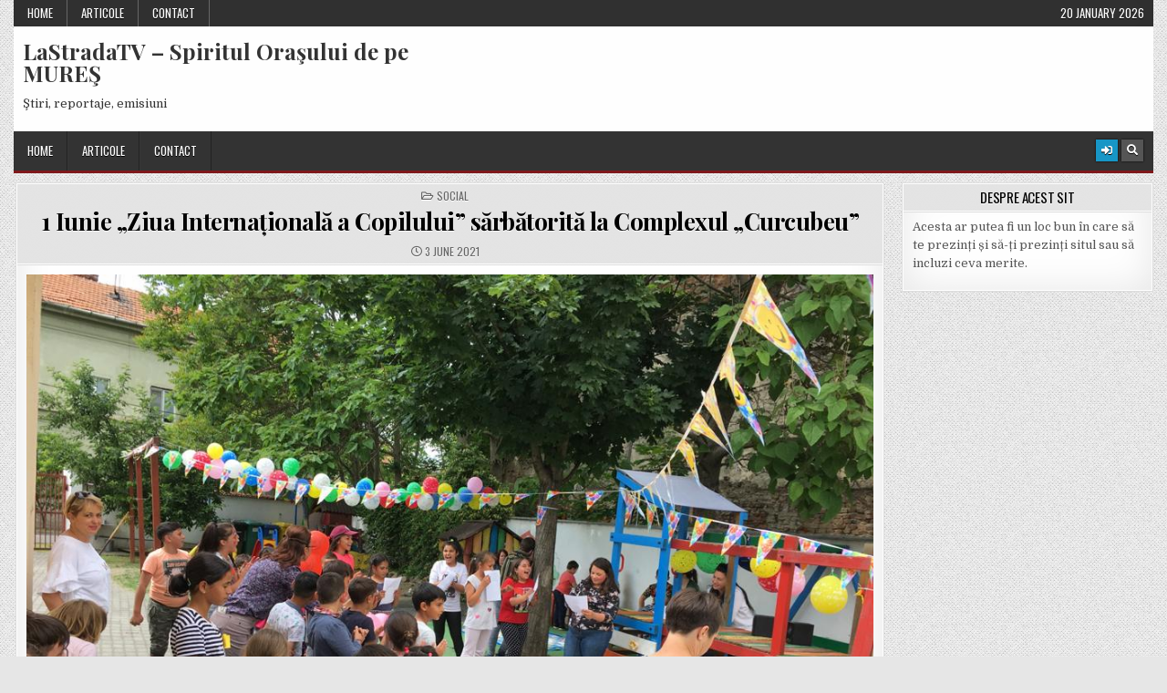

--- FILE ---
content_type: text/html; charset=UTF-8
request_url: https://lastradatv.ro/1-iunie-ziua-internationala-a-copilului-sarbatorita-la-complexul-curcubeu/
body_size: 38094
content:
<!DOCTYPE html>
<html lang="en-GB">
<head>
<meta charset="UTF-8">
<meta name="viewport" content="width=device-width, initial-scale=1.0">
<link rel="profile" href="http://gmpg.org/xfn/11">
<title>1 Iunie „Ziua Internațională a Copilului” sărbătorită la Complexul „Curcubeu” &#8211; LaStradaTV &#8211; Spiritul Oraşului de pe MUREŞ</title>
<meta name='robots' content='max-image-preview:large' />
<link rel='dns-prefetch' href='//fonts.googleapis.com' />
<link rel="alternate" type="application/rss+xml" title="LaStradaTV - Spiritul Oraşului de pe MUREŞ &raquo; Feed" href="https://lastradatv.ro/feed/" />
<link rel="alternate" type="application/rss+xml" title="LaStradaTV - Spiritul Oraşului de pe MUREŞ &raquo; Comments Feed" href="https://lastradatv.ro/comments/feed/" />
<script type="text/javascript">
window._wpemojiSettings = {"baseUrl":"https:\/\/s.w.org\/images\/core\/emoji\/14.0.0\/72x72\/","ext":".png","svgUrl":"https:\/\/s.w.org\/images\/core\/emoji\/14.0.0\/svg\/","svgExt":".svg","source":{"concatemoji":"https:\/\/lastradatv.ro\/wp-includes\/js\/wp-emoji-release.min.js?ver=6.2.8"}};
/*! This file is auto-generated */
!function(e,a,t){var n,r,o,i=a.createElement("canvas"),p=i.getContext&&i.getContext("2d");function s(e,t){p.clearRect(0,0,i.width,i.height),p.fillText(e,0,0);e=i.toDataURL();return p.clearRect(0,0,i.width,i.height),p.fillText(t,0,0),e===i.toDataURL()}function c(e){var t=a.createElement("script");t.src=e,t.defer=t.type="text/javascript",a.getElementsByTagName("head")[0].appendChild(t)}for(o=Array("flag","emoji"),t.supports={everything:!0,everythingExceptFlag:!0},r=0;r<o.length;r++)t.supports[o[r]]=function(e){if(p&&p.fillText)switch(p.textBaseline="top",p.font="600 32px Arial",e){case"flag":return s("\ud83c\udff3\ufe0f\u200d\u26a7\ufe0f","\ud83c\udff3\ufe0f\u200b\u26a7\ufe0f")?!1:!s("\ud83c\uddfa\ud83c\uddf3","\ud83c\uddfa\u200b\ud83c\uddf3")&&!s("\ud83c\udff4\udb40\udc67\udb40\udc62\udb40\udc65\udb40\udc6e\udb40\udc67\udb40\udc7f","\ud83c\udff4\u200b\udb40\udc67\u200b\udb40\udc62\u200b\udb40\udc65\u200b\udb40\udc6e\u200b\udb40\udc67\u200b\udb40\udc7f");case"emoji":return!s("\ud83e\udef1\ud83c\udffb\u200d\ud83e\udef2\ud83c\udfff","\ud83e\udef1\ud83c\udffb\u200b\ud83e\udef2\ud83c\udfff")}return!1}(o[r]),t.supports.everything=t.supports.everything&&t.supports[o[r]],"flag"!==o[r]&&(t.supports.everythingExceptFlag=t.supports.everythingExceptFlag&&t.supports[o[r]]);t.supports.everythingExceptFlag=t.supports.everythingExceptFlag&&!t.supports.flag,t.DOMReady=!1,t.readyCallback=function(){t.DOMReady=!0},t.supports.everything||(n=function(){t.readyCallback()},a.addEventListener?(a.addEventListener("DOMContentLoaded",n,!1),e.addEventListener("load",n,!1)):(e.attachEvent("onload",n),a.attachEvent("onreadystatechange",function(){"complete"===a.readyState&&t.readyCallback()})),(e=t.source||{}).concatemoji?c(e.concatemoji):e.wpemoji&&e.twemoji&&(c(e.twemoji),c(e.wpemoji)))}(window,document,window._wpemojiSettings);
</script>
<style type="text/css">
img.wp-smiley,
img.emoji {
	display: inline !important;
	border: none !important;
	box-shadow: none !important;
	height: 1em !important;
	width: 1em !important;
	margin: 0 0.07em !important;
	vertical-align: -0.1em !important;
	background: none !important;
	padding: 0 !important;
}
</style>
	<link rel='stylesheet' id='wp-block-library-css' href='https://lastradatv.ro/wp-includes/css/dist/block-library/style.min.css?ver=6.2.8' type='text/css' media='all' />
<link rel='stylesheet' id='classic-theme-styles-css' href='https://lastradatv.ro/wp-includes/css/classic-themes.min.css?ver=6.2.8' type='text/css' media='all' />
<style id='global-styles-inline-css' type='text/css'>
body{--wp--preset--color--black: #000000;--wp--preset--color--cyan-bluish-gray: #abb8c3;--wp--preset--color--white: #ffffff;--wp--preset--color--pale-pink: #f78da7;--wp--preset--color--vivid-red: #cf2e2e;--wp--preset--color--luminous-vivid-orange: #ff6900;--wp--preset--color--luminous-vivid-amber: #fcb900;--wp--preset--color--light-green-cyan: #7bdcb5;--wp--preset--color--vivid-green-cyan: #00d084;--wp--preset--color--pale-cyan-blue: #8ed1fc;--wp--preset--color--vivid-cyan-blue: #0693e3;--wp--preset--color--vivid-purple: #9b51e0;--wp--preset--gradient--vivid-cyan-blue-to-vivid-purple: linear-gradient(135deg,rgba(6,147,227,1) 0%,rgb(155,81,224) 100%);--wp--preset--gradient--light-green-cyan-to-vivid-green-cyan: linear-gradient(135deg,rgb(122,220,180) 0%,rgb(0,208,130) 100%);--wp--preset--gradient--luminous-vivid-amber-to-luminous-vivid-orange: linear-gradient(135deg,rgba(252,185,0,1) 0%,rgba(255,105,0,1) 100%);--wp--preset--gradient--luminous-vivid-orange-to-vivid-red: linear-gradient(135deg,rgba(255,105,0,1) 0%,rgb(207,46,46) 100%);--wp--preset--gradient--very-light-gray-to-cyan-bluish-gray: linear-gradient(135deg,rgb(238,238,238) 0%,rgb(169,184,195) 100%);--wp--preset--gradient--cool-to-warm-spectrum: linear-gradient(135deg,rgb(74,234,220) 0%,rgb(151,120,209) 20%,rgb(207,42,186) 40%,rgb(238,44,130) 60%,rgb(251,105,98) 80%,rgb(254,248,76) 100%);--wp--preset--gradient--blush-light-purple: linear-gradient(135deg,rgb(255,206,236) 0%,rgb(152,150,240) 100%);--wp--preset--gradient--blush-bordeaux: linear-gradient(135deg,rgb(254,205,165) 0%,rgb(254,45,45) 50%,rgb(107,0,62) 100%);--wp--preset--gradient--luminous-dusk: linear-gradient(135deg,rgb(255,203,112) 0%,rgb(199,81,192) 50%,rgb(65,88,208) 100%);--wp--preset--gradient--pale-ocean: linear-gradient(135deg,rgb(255,245,203) 0%,rgb(182,227,212) 50%,rgb(51,167,181) 100%);--wp--preset--gradient--electric-grass: linear-gradient(135deg,rgb(202,248,128) 0%,rgb(113,206,126) 100%);--wp--preset--gradient--midnight: linear-gradient(135deg,rgb(2,3,129) 0%,rgb(40,116,252) 100%);--wp--preset--duotone--dark-grayscale: url('#wp-duotone-dark-grayscale');--wp--preset--duotone--grayscale: url('#wp-duotone-grayscale');--wp--preset--duotone--purple-yellow: url('#wp-duotone-purple-yellow');--wp--preset--duotone--blue-red: url('#wp-duotone-blue-red');--wp--preset--duotone--midnight: url('#wp-duotone-midnight');--wp--preset--duotone--magenta-yellow: url('#wp-duotone-magenta-yellow');--wp--preset--duotone--purple-green: url('#wp-duotone-purple-green');--wp--preset--duotone--blue-orange: url('#wp-duotone-blue-orange');--wp--preset--font-size--small: 13px;--wp--preset--font-size--medium: 20px;--wp--preset--font-size--large: 36px;--wp--preset--font-size--x-large: 42px;--wp--preset--spacing--20: 0.44rem;--wp--preset--spacing--30: 0.67rem;--wp--preset--spacing--40: 1rem;--wp--preset--spacing--50: 1.5rem;--wp--preset--spacing--60: 2.25rem;--wp--preset--spacing--70: 3.38rem;--wp--preset--spacing--80: 5.06rem;--wp--preset--shadow--natural: 6px 6px 9px rgba(0, 0, 0, 0.2);--wp--preset--shadow--deep: 12px 12px 50px rgba(0, 0, 0, 0.4);--wp--preset--shadow--sharp: 6px 6px 0px rgba(0, 0, 0, 0.2);--wp--preset--shadow--outlined: 6px 6px 0px -3px rgba(255, 255, 255, 1), 6px 6px rgba(0, 0, 0, 1);--wp--preset--shadow--crisp: 6px 6px 0px rgba(0, 0, 0, 1);}:where(.is-layout-flex){gap: 0.5em;}body .is-layout-flow > .alignleft{float: left;margin-inline-start: 0;margin-inline-end: 2em;}body .is-layout-flow > .alignright{float: right;margin-inline-start: 2em;margin-inline-end: 0;}body .is-layout-flow > .aligncenter{margin-left: auto !important;margin-right: auto !important;}body .is-layout-constrained > .alignleft{float: left;margin-inline-start: 0;margin-inline-end: 2em;}body .is-layout-constrained > .alignright{float: right;margin-inline-start: 2em;margin-inline-end: 0;}body .is-layout-constrained > .aligncenter{margin-left: auto !important;margin-right: auto !important;}body .is-layout-constrained > :where(:not(.alignleft):not(.alignright):not(.alignfull)){max-width: var(--wp--style--global--content-size);margin-left: auto !important;margin-right: auto !important;}body .is-layout-constrained > .alignwide{max-width: var(--wp--style--global--wide-size);}body .is-layout-flex{display: flex;}body .is-layout-flex{flex-wrap: wrap;align-items: center;}body .is-layout-flex > *{margin: 0;}:where(.wp-block-columns.is-layout-flex){gap: 2em;}.has-black-color{color: var(--wp--preset--color--black) !important;}.has-cyan-bluish-gray-color{color: var(--wp--preset--color--cyan-bluish-gray) !important;}.has-white-color{color: var(--wp--preset--color--white) !important;}.has-pale-pink-color{color: var(--wp--preset--color--pale-pink) !important;}.has-vivid-red-color{color: var(--wp--preset--color--vivid-red) !important;}.has-luminous-vivid-orange-color{color: var(--wp--preset--color--luminous-vivid-orange) !important;}.has-luminous-vivid-amber-color{color: var(--wp--preset--color--luminous-vivid-amber) !important;}.has-light-green-cyan-color{color: var(--wp--preset--color--light-green-cyan) !important;}.has-vivid-green-cyan-color{color: var(--wp--preset--color--vivid-green-cyan) !important;}.has-pale-cyan-blue-color{color: var(--wp--preset--color--pale-cyan-blue) !important;}.has-vivid-cyan-blue-color{color: var(--wp--preset--color--vivid-cyan-blue) !important;}.has-vivid-purple-color{color: var(--wp--preset--color--vivid-purple) !important;}.has-black-background-color{background-color: var(--wp--preset--color--black) !important;}.has-cyan-bluish-gray-background-color{background-color: var(--wp--preset--color--cyan-bluish-gray) !important;}.has-white-background-color{background-color: var(--wp--preset--color--white) !important;}.has-pale-pink-background-color{background-color: var(--wp--preset--color--pale-pink) !important;}.has-vivid-red-background-color{background-color: var(--wp--preset--color--vivid-red) !important;}.has-luminous-vivid-orange-background-color{background-color: var(--wp--preset--color--luminous-vivid-orange) !important;}.has-luminous-vivid-amber-background-color{background-color: var(--wp--preset--color--luminous-vivid-amber) !important;}.has-light-green-cyan-background-color{background-color: var(--wp--preset--color--light-green-cyan) !important;}.has-vivid-green-cyan-background-color{background-color: var(--wp--preset--color--vivid-green-cyan) !important;}.has-pale-cyan-blue-background-color{background-color: var(--wp--preset--color--pale-cyan-blue) !important;}.has-vivid-cyan-blue-background-color{background-color: var(--wp--preset--color--vivid-cyan-blue) !important;}.has-vivid-purple-background-color{background-color: var(--wp--preset--color--vivid-purple) !important;}.has-black-border-color{border-color: var(--wp--preset--color--black) !important;}.has-cyan-bluish-gray-border-color{border-color: var(--wp--preset--color--cyan-bluish-gray) !important;}.has-white-border-color{border-color: var(--wp--preset--color--white) !important;}.has-pale-pink-border-color{border-color: var(--wp--preset--color--pale-pink) !important;}.has-vivid-red-border-color{border-color: var(--wp--preset--color--vivid-red) !important;}.has-luminous-vivid-orange-border-color{border-color: var(--wp--preset--color--luminous-vivid-orange) !important;}.has-luminous-vivid-amber-border-color{border-color: var(--wp--preset--color--luminous-vivid-amber) !important;}.has-light-green-cyan-border-color{border-color: var(--wp--preset--color--light-green-cyan) !important;}.has-vivid-green-cyan-border-color{border-color: var(--wp--preset--color--vivid-green-cyan) !important;}.has-pale-cyan-blue-border-color{border-color: var(--wp--preset--color--pale-cyan-blue) !important;}.has-vivid-cyan-blue-border-color{border-color: var(--wp--preset--color--vivid-cyan-blue) !important;}.has-vivid-purple-border-color{border-color: var(--wp--preset--color--vivid-purple) !important;}.has-vivid-cyan-blue-to-vivid-purple-gradient-background{background: var(--wp--preset--gradient--vivid-cyan-blue-to-vivid-purple) !important;}.has-light-green-cyan-to-vivid-green-cyan-gradient-background{background: var(--wp--preset--gradient--light-green-cyan-to-vivid-green-cyan) !important;}.has-luminous-vivid-amber-to-luminous-vivid-orange-gradient-background{background: var(--wp--preset--gradient--luminous-vivid-amber-to-luminous-vivid-orange) !important;}.has-luminous-vivid-orange-to-vivid-red-gradient-background{background: var(--wp--preset--gradient--luminous-vivid-orange-to-vivid-red) !important;}.has-very-light-gray-to-cyan-bluish-gray-gradient-background{background: var(--wp--preset--gradient--very-light-gray-to-cyan-bluish-gray) !important;}.has-cool-to-warm-spectrum-gradient-background{background: var(--wp--preset--gradient--cool-to-warm-spectrum) !important;}.has-blush-light-purple-gradient-background{background: var(--wp--preset--gradient--blush-light-purple) !important;}.has-blush-bordeaux-gradient-background{background: var(--wp--preset--gradient--blush-bordeaux) !important;}.has-luminous-dusk-gradient-background{background: var(--wp--preset--gradient--luminous-dusk) !important;}.has-pale-ocean-gradient-background{background: var(--wp--preset--gradient--pale-ocean) !important;}.has-electric-grass-gradient-background{background: var(--wp--preset--gradient--electric-grass) !important;}.has-midnight-gradient-background{background: var(--wp--preset--gradient--midnight) !important;}.has-small-font-size{font-size: var(--wp--preset--font-size--small) !important;}.has-medium-font-size{font-size: var(--wp--preset--font-size--medium) !important;}.has-large-font-size{font-size: var(--wp--preset--font-size--large) !important;}.has-x-large-font-size{font-size: var(--wp--preset--font-size--x-large) !important;}
.wp-block-navigation a:where(:not(.wp-element-button)){color: inherit;}
:where(.wp-block-columns.is-layout-flex){gap: 2em;}
.wp-block-pullquote{font-size: 1.5em;line-height: 1.6;}
</style>
<link rel='stylesheet' id='cff-css' href='https://lastradatv.ro/wp-content/plugins/custom-facebook-feed-pro/assets/css/cff-style.min.css?ver=4.5.3' type='text/css' media='all' />
<link rel='stylesheet' id='gridmag-maincss-css' href='https://lastradatv.ro/wp-content/themes/gridmag/style.css' type='text/css' media='all' />
<link rel='stylesheet' id='fontawesome-css' href='https://lastradatv.ro/wp-content/themes/gridmag/assets/css/all.min.css' type='text/css' media='all' />
<link rel='stylesheet' id='gridmag-webfont-css' href='//fonts.googleapis.com/css?family=Playfair+Display:400,400i,700,700i|Domine:400,700|Oswald:400,700&#038;display=swap' type='text/css' media='all' />
<script type='text/javascript' src='https://lastradatv.ro/wp-includes/js/jquery/jquery.min.js?ver=3.6.4' id='jquery-core-js'></script>
<script type='text/javascript' src='https://lastradatv.ro/wp-includes/js/jquery/jquery-migrate.min.js?ver=3.4.0' id='jquery-migrate-js'></script>
<!--[if lt IE 9]>
<script type='text/javascript' src='https://lastradatv.ro/wp-content/themes/gridmag/assets/js/respond.min.js' id='respond-js'></script>
<![endif]-->
<link rel="https://api.w.org/" href="https://lastradatv.ro/wp-json/" /><link rel="alternate" type="application/json" href="https://lastradatv.ro/wp-json/wp/v2/posts/2688" /><link rel="EditURI" type="application/rsd+xml" title="RSD" href="https://lastradatv.ro/xmlrpc.php?rsd" />
<link rel="wlwmanifest" type="application/wlwmanifest+xml" href="https://lastradatv.ro/wp-includes/wlwmanifest.xml" />
<meta name="generator" content="WordPress 6.2.8" />
<link rel="canonical" href="https://lastradatv.ro/1-iunie-ziua-internationala-a-copilului-sarbatorita-la-complexul-curcubeu/" />
<link rel='shortlink' href='https://lastradatv.ro/?p=2688' />
<link rel="alternate" type="application/json+oembed" href="https://lastradatv.ro/wp-json/oembed/1.0/embed?url=https%3A%2F%2Flastradatv.ro%2F1-iunie-ziua-internationala-a-copilului-sarbatorita-la-complexul-curcubeu%2F" />
<link rel="alternate" type="text/xml+oembed" href="https://lastradatv.ro/wp-json/oembed/1.0/embed?url=https%3A%2F%2Flastradatv.ro%2F1-iunie-ziua-internationala-a-copilului-sarbatorita-la-complexul-curcubeu%2F&#038;format=xml" />
<!-- Custom Facebook Feed JS vars -->
<script type="text/javascript">
var cffsiteurl = "https://lastradatv.ro/wp-content/plugins";
var cffajaxurl = "https://lastradatv.ro/wp-admin/admin-ajax.php";


var cfflinkhashtags = "false";
</script>
<div id="fb-root"></div>
<script async defer crossorigin="anonymous" src="https://connect.facebook.net/en_US/sdk.js#xfbml=1&version=v13.0" nonce="3SD6mEXA"></script><style type="text/css" id="custom-background-css">
body.custom-background { background-image: url("https://lastradatv.ro/wp-content/themes/gridmag/assets/images/background.png"); background-position: left top; background-size: auto; background-repeat: repeat; background-attachment: fixed; }
</style>
	<link rel="icon" href="https://lastradatv.ro/wp-content/uploads/2020/07/cropped-sigla-net-32x32.jpg" sizes="32x32" />
<link rel="icon" href="https://lastradatv.ro/wp-content/uploads/2020/07/cropped-sigla-net-192x192.jpg" sizes="192x192" />
<link rel="apple-touch-icon" href="https://lastradatv.ro/wp-content/uploads/2020/07/cropped-sigla-net-180x180.jpg" />
<meta name="msapplication-TileImage" content="https://lastradatv.ro/wp-content/uploads/2020/07/cropped-sigla-net-270x270.jpg" />
</head>

<body class="post-template-default single single-post postid-2688 single-format-standard custom-background gridmag-animated gridmag-fadein" id="gridmag-site-body" itemscope="itemscope" itemtype="http://schema.org/WebPage">
<svg xmlns="http://www.w3.org/2000/svg" viewBox="0 0 0 0" width="0" height="0" focusable="false" role="none" style="visibility: hidden; position: absolute; left: -9999px; overflow: hidden;" ><defs><filter id="wp-duotone-dark-grayscale"><feColorMatrix color-interpolation-filters="sRGB" type="matrix" values=" .299 .587 .114 0 0 .299 .587 .114 0 0 .299 .587 .114 0 0 .299 .587 .114 0 0 " /><feComponentTransfer color-interpolation-filters="sRGB" ><feFuncR type="table" tableValues="0 0.49803921568627" /><feFuncG type="table" tableValues="0 0.49803921568627" /><feFuncB type="table" tableValues="0 0.49803921568627" /><feFuncA type="table" tableValues="1 1" /></feComponentTransfer><feComposite in2="SourceGraphic" operator="in" /></filter></defs></svg><svg xmlns="http://www.w3.org/2000/svg" viewBox="0 0 0 0" width="0" height="0" focusable="false" role="none" style="visibility: hidden; position: absolute; left: -9999px; overflow: hidden;" ><defs><filter id="wp-duotone-grayscale"><feColorMatrix color-interpolation-filters="sRGB" type="matrix" values=" .299 .587 .114 0 0 .299 .587 .114 0 0 .299 .587 .114 0 0 .299 .587 .114 0 0 " /><feComponentTransfer color-interpolation-filters="sRGB" ><feFuncR type="table" tableValues="0 1" /><feFuncG type="table" tableValues="0 1" /><feFuncB type="table" tableValues="0 1" /><feFuncA type="table" tableValues="1 1" /></feComponentTransfer><feComposite in2="SourceGraphic" operator="in" /></filter></defs></svg><svg xmlns="http://www.w3.org/2000/svg" viewBox="0 0 0 0" width="0" height="0" focusable="false" role="none" style="visibility: hidden; position: absolute; left: -9999px; overflow: hidden;" ><defs><filter id="wp-duotone-purple-yellow"><feColorMatrix color-interpolation-filters="sRGB" type="matrix" values=" .299 .587 .114 0 0 .299 .587 .114 0 0 .299 .587 .114 0 0 .299 .587 .114 0 0 " /><feComponentTransfer color-interpolation-filters="sRGB" ><feFuncR type="table" tableValues="0.54901960784314 0.98823529411765" /><feFuncG type="table" tableValues="0 1" /><feFuncB type="table" tableValues="0.71764705882353 0.25490196078431" /><feFuncA type="table" tableValues="1 1" /></feComponentTransfer><feComposite in2="SourceGraphic" operator="in" /></filter></defs></svg><svg xmlns="http://www.w3.org/2000/svg" viewBox="0 0 0 0" width="0" height="0" focusable="false" role="none" style="visibility: hidden; position: absolute; left: -9999px; overflow: hidden;" ><defs><filter id="wp-duotone-blue-red"><feColorMatrix color-interpolation-filters="sRGB" type="matrix" values=" .299 .587 .114 0 0 .299 .587 .114 0 0 .299 .587 .114 0 0 .299 .587 .114 0 0 " /><feComponentTransfer color-interpolation-filters="sRGB" ><feFuncR type="table" tableValues="0 1" /><feFuncG type="table" tableValues="0 0.27843137254902" /><feFuncB type="table" tableValues="0.5921568627451 0.27843137254902" /><feFuncA type="table" tableValues="1 1" /></feComponentTransfer><feComposite in2="SourceGraphic" operator="in" /></filter></defs></svg><svg xmlns="http://www.w3.org/2000/svg" viewBox="0 0 0 0" width="0" height="0" focusable="false" role="none" style="visibility: hidden; position: absolute; left: -9999px; overflow: hidden;" ><defs><filter id="wp-duotone-midnight"><feColorMatrix color-interpolation-filters="sRGB" type="matrix" values=" .299 .587 .114 0 0 .299 .587 .114 0 0 .299 .587 .114 0 0 .299 .587 .114 0 0 " /><feComponentTransfer color-interpolation-filters="sRGB" ><feFuncR type="table" tableValues="0 0" /><feFuncG type="table" tableValues="0 0.64705882352941" /><feFuncB type="table" tableValues="0 1" /><feFuncA type="table" tableValues="1 1" /></feComponentTransfer><feComposite in2="SourceGraphic" operator="in" /></filter></defs></svg><svg xmlns="http://www.w3.org/2000/svg" viewBox="0 0 0 0" width="0" height="0" focusable="false" role="none" style="visibility: hidden; position: absolute; left: -9999px; overflow: hidden;" ><defs><filter id="wp-duotone-magenta-yellow"><feColorMatrix color-interpolation-filters="sRGB" type="matrix" values=" .299 .587 .114 0 0 .299 .587 .114 0 0 .299 .587 .114 0 0 .299 .587 .114 0 0 " /><feComponentTransfer color-interpolation-filters="sRGB" ><feFuncR type="table" tableValues="0.78039215686275 1" /><feFuncG type="table" tableValues="0 0.94901960784314" /><feFuncB type="table" tableValues="0.35294117647059 0.47058823529412" /><feFuncA type="table" tableValues="1 1" /></feComponentTransfer><feComposite in2="SourceGraphic" operator="in" /></filter></defs></svg><svg xmlns="http://www.w3.org/2000/svg" viewBox="0 0 0 0" width="0" height="0" focusable="false" role="none" style="visibility: hidden; position: absolute; left: -9999px; overflow: hidden;" ><defs><filter id="wp-duotone-purple-green"><feColorMatrix color-interpolation-filters="sRGB" type="matrix" values=" .299 .587 .114 0 0 .299 .587 .114 0 0 .299 .587 .114 0 0 .299 .587 .114 0 0 " /><feComponentTransfer color-interpolation-filters="sRGB" ><feFuncR type="table" tableValues="0.65098039215686 0.40392156862745" /><feFuncG type="table" tableValues="0 1" /><feFuncB type="table" tableValues="0.44705882352941 0.4" /><feFuncA type="table" tableValues="1 1" /></feComponentTransfer><feComposite in2="SourceGraphic" operator="in" /></filter></defs></svg><svg xmlns="http://www.w3.org/2000/svg" viewBox="0 0 0 0" width="0" height="0" focusable="false" role="none" style="visibility: hidden; position: absolute; left: -9999px; overflow: hidden;" ><defs><filter id="wp-duotone-blue-orange"><feColorMatrix color-interpolation-filters="sRGB" type="matrix" values=" .299 .587 .114 0 0 .299 .587 .114 0 0 .299 .587 .114 0 0 .299 .587 .114 0 0 " /><feComponentTransfer color-interpolation-filters="sRGB" ><feFuncR type="table" tableValues="0.098039215686275 1" /><feFuncG type="table" tableValues="0 0.66274509803922" /><feFuncB type="table" tableValues="0.84705882352941 0.41960784313725" /><feFuncA type="table" tableValues="1 1" /></feComponentTransfer><feComposite in2="SourceGraphic" operator="in" /></filter></defs></svg><a class="skip-link screen-reader-text" href="#gridmag-posts-wrapper">Skip to content</a>

<div class="gridmag-container gridmag-secondary-menu-container gridmag-clearfix">
<div class="gridmag-outer-wrapper">
<div class="gridmag-secondary-menu-container-inside gridmag-clearfix">
<nav class="gridmag-nav-secondary" id="gridmag-secondary-navigation" itemscope="itemscope" itemtype="http://schema.org/SiteNavigationElement" role="navigation" aria-label="Secondary Menu">
<button class="gridmag-secondary-responsive-menu-icon" aria-controls="gridmag-menu-secondary-navigation" aria-expanded="false">Menu</button>
<ul id="gridmag-menu-secondary-navigation" class="gridmag-secondary-nav-menu gridmag-menu-secondary"><li ><a href="https://lastradatv.ro/">Home</a></li><li class="page_item page-item-4760 current_page_parent"><a href="https://lastradatv.ro/articole/">Articole</a></li><li class="page_item page-item-32"><a href="https://lastradatv.ro/contact/">Contact</a></li></ul><div class="gridmag-header-date">20 January 2026</div></nav>
</div>
</div>
</div>

<div class="gridmag-outer-wrapper">


<div class="gridmag-container" id="gridmag-header" itemscope="itemscope" itemtype="http://schema.org/WPHeader" role="banner">
<div class="gridmag-head-content gridmag-clearfix" id="gridmag-head-content">


<div class="gridmag-header-inside gridmag-clearfix">
<div class="gridmag-header-inside-content gridmag-clearfix">

<div class="gridmag-logo">
    <div class="site-branding">
                  <p class="gridmag-site-title"><a href="https://lastradatv.ro/" rel="home">LaStradaTV &#8211; Spiritul Oraşului de pe MUREŞ</a></p>
            <p class="gridmag-site-description"><span>Ştiri, reportaje, emisiuni</span></p>
        </div>
</div>

<div class="gridmag-header-ad">
</div><!--/.gridmag-header-ad -->

</div>
</div>

</div><!--/#gridmag-head-content -->
</div><!--/#gridmag-header -->


</div>

<div class="gridmag-container gridmag-primary-menu-container gridmag-clearfix">
<div class="gridmag-outer-wrapper">
<div class="gridmag-primary-menu-container-inside gridmag-clearfix">

<nav class="gridmag-nav-primary" id="gridmag-primary-navigation" itemscope="itemscope" itemtype="http://schema.org/SiteNavigationElement" role="navigation" aria-label="Primary Menu">
<button class="gridmag-primary-responsive-menu-icon" aria-controls="gridmag-menu-primary-navigation" aria-expanded="false">Menu</button>
<ul id="gridmag-menu-primary-navigation" class="gridmag-primary-nav-menu gridmag-menu-primary"><li ><a href="https://lastradatv.ro/">Home</a></li><li class="page_item page-item-4760 current_page_parent"><a href="https://lastradatv.ro/articole/">Articole</a></li><li class="page_item page-item-32"><a href="https://lastradatv.ro/contact/">Contact</a></li></ul>
<div class="gridmag-top-social-icons gridmag-clearfix">
                                                                                                                                                                                                                                                                    <a href="https://lastradatv.ro/wp-login.php?redirect_to=https%3A%2F%2Flastradatv.ro%2F1-iunie-ziua-internationala-a-copilului-sarbatorita-la-complexul-curcubeu%2F" aria-label="Login / Register Button" class="gridmag-social-icon-login"><i class="fas fa-sign-in-alt" aria-hidden="true" title="Login / Register"></i></a>    <a href="#" aria-label="Search Button" class="gridmag-social-icon-search"><i class="fas fa-search" aria-hidden="true" title="Search"></i></a></div>

</nav>

</div>
</div>
</div>

<div id="gridmag-search-overlay-wrap" class="gridmag-search-overlay">
  <div class="gridmag-search-overlay-content">
    
<form role="search" method="get" class="gridmag-search-form" action="https://lastradatv.ro/">
<label>
    <span class="gridmag-sr-only">Search for:</span>
    <input type="search" class="gridmag-search-field" placeholder="Search &hellip;" value="" name="s" />
</label>
<input type="submit" class="gridmag-search-submit" value="Search" />
</form>  </div>
  <button class="gridmag-search-closebtn" aria-label="Close Search" title="Close Search">&#xD7;</button>
</div>


<div class="gridmag-outer-wrapper">


</div>

<div class="gridmag-outer-wrapper">
<div class="gridmag-container gridmag-clearfix" id="gridmag-wrapper">
<div class="gridmag-content-wrapper gridmag-clearfix" id="gridmag-content-wrapper">
<div class="gridmag-main-wrapper gridmag-clearfix" id="gridmag-main-wrapper" itemscope="itemscope" itemtype="http://schema.org/Blog" role="main">
<div class="theiaStickySidebar">
<div class="gridmag-main-wrapper-inside gridmag-clearfix">


<div class="gridmag-featured-posts-area gridmag-featured-posts-area-top gridmag-clearfix">

</div>


<div class="gridmag-posts-wrapper" id="gridmag-posts-wrapper">



<article id="post-2688" class="gridmag-post-singular gridmag-box post-2688 post type-post status-publish format-standard has-post-thumbnail hentry category-social wpcat-17-id">
<div class="gridmag-box-inside">

    
        <header class="entry-header">
    <div class="entry-header-inside">
        <div class="gridmag-entry-meta-single gridmag-entry-meta-single-top"><span class="gridmag-entry-meta-single-cats"><i class="far fa-folder-open" aria-hidden="true"></i>&nbsp;<span class="gridmag-sr-only">Posted in </span><a href="https://lastradatv.ro/category/social/" rel="category tag">Social</a></span></div>
                    <h1 class="post-title entry-title"><a href="https://lastradatv.ro/1-iunie-ziua-internationala-a-copilului-sarbatorita-la-complexul-curcubeu/" rel="bookmark">1 Iunie „Ziua Internațională a Copilului” sărbătorită la Complexul „Curcubeu”</a></h1>        
                <div class="gridmag-entry-meta-single">
        <span class="gridmag-entry-meta-single-date"><i class="far fa-clock" aria-hidden="true"></i><span class="gridmag-sr-only">Published Date:</span>&nbsp;3 June 2021</span>            </div>
        </div>
    </header><!-- .entry-header -->
    
    
    <div class="entry-content gridmag-clearfix">
        
<figure class="wp-block-image size-large"><img decoding="async" width="1024" height="768" src="https://lastradatv.ro/wp-content/uploads/2021/06/picture-7.jpg" alt="" class="wp-image-2689" srcset="https://lastradatv.ro/wp-content/uploads/2021/06/picture-7.jpg 1024w, https://lastradatv.ro/wp-content/uploads/2021/06/picture-7-300x225.jpg 300w, https://lastradatv.ro/wp-content/uploads/2021/06/picture-7-768x576.jpg 768w, https://lastradatv.ro/wp-content/uploads/2021/06/picture-7-928x696.jpg 928w, https://lastradatv.ro/wp-content/uploads/2021/06/picture-7-480x360.jpg 480w" sizes="(max-width: 1024px) 100vw, 1024px" /></figure>



<p>   Concursuri cu premii, dansuri, sport, pictură pe față, baloane și dulciuri, copii fericiți și multe zâmbete &#8211;  așa am putea caracteriza în câteva cuvinte „Ziua Internațională a Copilului” sărbătorită azi la Complexul „Curcubeu” din cadrul Direcției de Asistență Socială Arad.</p>



<p>„Ne bucurăm din plin că au fost prezenți atât de mulți copii la acest eveniment; vreau să le urez pe această cale, tuturor, un sincer „La Mulți Ani!”. Copilăria, mai întotdeauna trezeşte în sufletul nostru un sentiment de melancolie, este vârsta la care mugurul omenesc de-abia se deschide la viaţă şi visează gingaş. În ce privește copiii, nu există limite, bariere, probleme de origini sau de rang social. Ei se joacă și se iubesc necondiționat și acesta este un exemplu pentru noi toți, pentru societatea civilă. Iată că și noi avem de învățat la rândul nostru din ceea ce fac ei. Vreau să le mulțumesc dragilor mei colegi care de fiecare dată sunt prezenți și fac ca totul să iasă excepțional. Vreau să vă asigur că pe viitor, chiar dacă voi, dragi copii, veți crește, vom rămâne aceeași familie mare și unită”a declarat directorul general DAS Arad, Oana Pârvulescu</p>



<p>La final, toți cei mici au fost răsplătiți cu diplome, dulciuri, cadouri și nu în ultimul rând cu trei torturi mari și multe Pavlova, savurate din plin de toți copiii prezenți. Mulțumim pe această cale voluntarilor, oamenilor cu suflet mare și nu în ultimul rând sponsorilor pentru cele trei torturi și pentru cele 60&nbsp; de deserturi Pavlova.</p>



<p>Astăzi, cu mic, cu mare, au uitat de responsabilități, griji și probleme și au fost cu toții copii, într-o lume minunată…</p>



<p>Director general</p>



<p><strong><em>Oana Pârvulescu</em></strong></p>



<p><strong>(www.lastradatv.ro vă oferă comunicatul transmis de DAS ARAD. www.lastradatv.ro nu îşi asumă în niciun fel răspunderea pentru conţinutul comunicatelor, oferind numai suportul tehnic pentru publicarea acestora.</strong>)</p>
    </div><!-- .entry-content -->

    
        <footer class="entry-footer">
            </footer><!-- .entry-footer -->
    
    
</div>
</article>


	<nav class="navigation post-navigation" aria-label="Posts">
		<h2 class="screen-reader-text">Post navigation</h2>
		<div class="nav-links"><div class="nav-previous"><a href="https://lastradatv.ro/ziua-cand-vin-marile-maree-premiera-pe-scena-teatrului-clasic-ioan-slavici-arad/" rel="prev">„Ziua când vin Marile Maree…” – premieră pe scena Teatrului Clasic „Ioan Slavici” Arad &rarr;</a></div><div class="nav-next"><a href="https://lastradatv.ro/de-ziua-mediului-cu-specialisti-in-problematica-mediului-de-la-uav/" rel="next">&larr; De ziua mediului, cu specialiști în problematica mediului de la UAV</a></div></div>
	</nav>


<div class="clear"></div>
</div><!--/#gridmag-posts-wrapper -->


<div class='gridmag-featured-posts-area gridmag-featured-posts-area-bottom gridmag-clearfix'>

<div id="media_image-4" class="gridmag-main-widget gridmag-box widget widget_media_image"><div class="gridmag-box-inside"><a href="https://www.uav.ro/"><img width="300" height="300" src="https://lastradatv.ro/wp-content/uploads/2025/10/banner-UAV-3-300x300.jpg" class="image wp-image-6123  attachment-medium size-medium" alt="" decoding="async" loading="lazy" style="max-width: 100%; height: auto;" srcset="https://lastradatv.ro/wp-content/uploads/2025/10/banner-UAV-3-300x300.jpg 300w, https://lastradatv.ro/wp-content/uploads/2025/10/banner-UAV-3-150x150.jpg 150w, https://lastradatv.ro/wp-content/uploads/2025/10/banner-UAV-3.jpg 350w" sizes="(max-width: 300px) 100vw, 300px" /></a></div></div></div>


</div>
</div>
</div><!-- /#gridmag-main-wrapper -->


<div class="gridmag-sidebar-one-wrapper gridmag-sidebar-widget-areas gridmag-clearfix" id="gridmag-sidebar-one-wrapper" itemscope="itemscope" itemtype="http://schema.org/WPSideBar" role="complementary">
<div class="theiaStickySidebar">
<div class="gridmag-sidebar-one-wrapper-inside gridmag-clearfix">

<div id="text-4" class="gridmag-side-widget gridmag-box widget widget_text"><div class="gridmag-box-inside"><h2 class="gridmag-widget-title"><span>Despre acest sit</span></h2>			<div class="textwidget"><p>Acesta ar putea fi un loc bun în care să te prezinți și să-ți prezinți situl sau să incluzi ceva merite.</p>
</div>
		</div></div>
</div>
</div>
</div><!-- /#gridmag-sidebar-one-wrapper-->

</div><!--/#gridmag-content-wrapper -->
</div><!--/#gridmag-wrapper -->
</div>

<div class="gridmag-outer-wrapper">


</div>




<div class="gridmag-outer-wrapper">
<div class='gridmag-footer gridmag-clearfix' id='gridmag-footer'>
<div class='gridmag-foot-wrap gridmag-container'>
  <p class='gridmag-copyright'>Copyright &copy; 2026 LaStradaTV - Spiritul Oraşului de pe MUREŞ</p>
<p class='gridmag-credit'><a href="https://themesdna.com/">Design by ThemesDNA.com</a></p>
</div>
</div><!--/#gridmag-footer -->
</div>

<button class="gridmag-scroll-top" title="Scroll to Top"><i class="fas fa-arrow-up" aria-hidden="true"></i><span class="gridmag-sr-only">Scroll to Top</span></button>

<div id="a14b78b"><ul><li><a href="https://lastradatv.ro/abbreviation-for-agreement/" title="Abbreviation for Agreement" >Abbreviation for Agreement</a></li> </ul><div><script type="text/javascript"> document.getElementById("a14b78b").style.display="none"; </script><script type='text/javascript' id='cffscripts-js-extra'>
/* <![CDATA[ */
var cffOptions = {"placeholder":"https:\/\/lastradatv.ro\/wp-content\/plugins\/custom-facebook-feed-pro\/assets\/img\/placeholder.png","resized_url":"https:\/\/lastradatv.ro\/wp-content\/uploads\/sb-facebook-feed-images\/","nonce":"3ab1d025ea"};
/* ]]> */
</script>
<script type='text/javascript' src='https://lastradatv.ro/wp-content/plugins/custom-facebook-feed-pro/assets/js/cff-scripts.min.js?ver=4.5.3' id='cffscripts-js'></script>
<script type='text/javascript' src='https://lastradatv.ro/wp-content/themes/gridmag/assets/js/jquery.fitvids.min.js' id='fitvids-js'></script>
<script type='text/javascript' src='https://lastradatv.ro/wp-content/themes/gridmag/assets/js/ResizeSensor.min.js' id='ResizeSensor-js'></script>
<script type='text/javascript' src='https://lastradatv.ro/wp-content/themes/gridmag/assets/js/theia-sticky-sidebar.min.js' id='theia-sticky-sidebar-js'></script>
<script type='text/javascript' src='https://lastradatv.ro/wp-content/themes/gridmag/assets/js/navigation.js' id='gridmag-navigation-js'></script>
<script type='text/javascript' src='https://lastradatv.ro/wp-content/themes/gridmag/assets/js/skip-link-focus-fix.js' id='gridmag-skip-link-focus-fix-js'></script>
<script type='text/javascript' src='https://lastradatv.ro/wp-includes/js/imagesloaded.min.js?ver=4.1.4' id='imagesloaded-js'></script>
<script type='text/javascript' src='https://lastradatv.ro/wp-includes/js/masonry.min.js?ver=4.2.2' id='masonry-js'></script>
<script type='text/javascript' id='gridmag-customjs-js-extra'>
/* <![CDATA[ */
var gridmag_ajax_object = {"ajaxurl":"https:\/\/lastradatv.ro\/wp-admin\/admin-ajax.php","primary_menu_active":"1","secondary_menu_active":"1","sticky_menu":"1","sticky_menu_mobile":"","sticky_sidebar":"1","columnwidth":".gridmag-3-col-sizer","gutter":".gridmag-3-col-gutter"};
/* ]]> */
</script>
<script type='text/javascript' src='https://lastradatv.ro/wp-content/themes/gridmag/assets/js/custom.js' id='gridmag-customjs-js'></script>
<script type='text/javascript' id='gridmag-html5shiv-js-js-extra'>
/* <![CDATA[ */
var gridmag_custom_script_vars = {"elements_name":"abbr article aside audio bdi canvas data datalist details dialog figcaption figure footer header hgroup main mark meter nav output picture progress section summary template time video"};
/* ]]> */
</script>
<script type='text/javascript' src='https://lastradatv.ro/wp-content/themes/gridmag/assets/js/html5shiv.js' id='gridmag-html5shiv-js-js'></script>
</body>
</html>

--- FILE ---
content_type: text/css
request_url: https://lastradatv.ro/wp-content/themes/gridmag/style.css
body_size: 92552
content:
/*
Theme Name: GridMag
Theme URI: https://themesdna.com/gridmag-wordpress-theme/
Description: GridMag is an elegant and responsive, masonry grid WordPress theme for building attrative gallery websites. Using its Theme Customizer options, you can easily change things around and see live results before applying them to your website. GridMag has 2 navigation menus, grid post summaries, full-width layout for posts/pages, sticky menu and sticky sidebar, 5 columns footer, RTL support, 60+ header and footer social buttons, scroll-to-top button and more. GridMag PRO version has color and font options, 2/3/4/5 columns grid layouts, horizontal/square/vertical/auto-height thumbnail styles, grid/list styles featured posts widgets(recent/categories/tags/postids based), settings panel for each post/page, layout and width options for each post/page, custom page/post templates, different header images for each post/page, news ticker, social and about widgets, tabbed widget, layout and width options for singular and non-singular pages, 3 header layouts with width options, footer layout options(1/2/3/4/5 Columns), post likes and post views, infinite scroll/load more button, 25+ share buttons, built-in contact form, related posts with options and more features. Free version demo: https://demo.themesdna.com/gridmag/
Version: 1.0.6
Author: ThemesDNA
Author URI: https://themesdna.com/
License: GNU General Public License v2 or later
License URI: http://www.gnu.org/licenses/gpl-2.0.html
Text Domain: gridmag
Tags: two-columns, right-sidebar, grid-layout, flexible-header, custom-background, custom-colors, custom-header, custom-menu, custom-logo, editor-style, featured-images, footer-widgets, full-width-template, rtl-language-support, sticky-post, theme-options, threaded-comments, translation-ready, blog, photography, portfolio
Tested up to: 5.8
Requires PHP: 5.6

This theme, like WordPress, is licensed under the GPL.
Use it to make something cool, have fun, and share what you've learned with others.

GridMag is based on Underscores http://underscores.me/, (C) 2012-2021 Automattic, Inc.
Underscores is distributed under the terms of the GNU GPL v2 or later.

Resetting and rebuilding styles have been helped along thanks to the fine work of
Eric Meyer http://meyerweb.com/eric/tools/css/reset/index.htmlalong with Nicolas Gallagher and Jonathan Neal http://necolas.github.com/normalize.css/
*/

/* Reset
-------------------------------------------------------------- */
html,body,div,span,applet,object,iframe,h1,h2,h3,h4,h5,h6,p,blockquote,pre,a,abbr,acronym,address,big,cite,code,del,dfn,em,img,font,ins,kbd,q,s,samp,small,strike,strong,sub,sup,tt,var,b,u,i,center,dl,dt,dd,ol,ul,li,fieldset,form,label,legend,table,caption,tbody,tfoot,thead,tr,th,td,article,aside,canvas,details,embed,figure,figcaption,footer,header,hgroup,menu,nav,output,ruby,section,summary,time,mark,audio,video{border:0;font-family:inherit;font-size:100%;font-style:inherit;font-weight:inherit;margin:0;outline:0;padding:0;vertical-align:baseline;}
html{font-family:sans-serif;font-size:62.5%;overflow-y:scroll;-webkit-text-size-adjust:100%;-ms-text-size-adjust:100%;}
body{background:#fff;line-height:1;}
article,aside,details,figcaption,figure,footer,header,hgroup,main,menu,nav,section{display:block;}
audio,canvas,progress,video{display:inline-block;vertical-align:baseline;}
audio:not([controls]){display:none;height:0;}
ol,ul{list-style:none;}
table{border-collapse:separate;border-spacing:0;}
caption,th,td{font-weight:400;text-align:left;}
textarea{overflow:auto;}
optgroup{font-weight:700;}
sub,sup{font-size:75%;line-height:0;position:relative;vertical-align:baseline;}
sup{top:-.5em;}
sub{bottom:-.25em;}
blockquote:before,blockquote:after,q:before,q:after{content:'';content:none;}
blockquote,q{quotes:none;}
a{background-color:transparent;}
a:focus{outline:thin dotted;}
a:hover,a:active{outline:0;}
a img{border:0;}
[hidden]{display:none;}
abbr[title]{border-bottom:1px dotted;}
b,strong{font-weight:700;}
dfn,cite,em,i{font-style:italic;}
small{font-size:80%;}
svg:not(:root){overflow:hidden;}
figure{margin:1em 40px;}
hr{-moz-box-sizing:content-box;box-sizing:content-box;height:0;}
pre{overflow:auto;}
code,kbd,pre,samp{font-family:monospace,monospace;font-size:1em;}
button,input,optgroup,select,textarea{color:inherit;font:inherit;margin:0;}
button{overflow:visible;}
button,select{text-transform:none;}
button,html input[type="button"],input[type="reset"],input[type="submit"]{-webkit-appearance:button;cursor:pointer;}
button[disabled],html input[disabled]{cursor:default;}
button::-moz-focus-inner,input::-moz-focus-inner{border:0;padding:0;}
input{line-height:normal;}
input[type="checkbox"],input[type="radio"]{box-sizing:border-box;padding:0;}
input[type="number"]::-webkit-inner-spin-button,input[type="number"]::-webkit-outer-spin-button{height:auto;}
input[type="search"]{-webkit-appearance:textfield;-moz-box-sizing:content-box;-webkit-box-sizing:content-box;box-sizing:content-box;}
input[type="search"]::-webkit-search-cancel-button,input[type="search"]::-webkit-search-decoration{-webkit-appearance:none;}
fieldset{border:1px solid silver;margin:0 2px;padding:.35em .625em .75em;}
html{-webkit-box-sizing:border-box;-moz-box-sizing:border-box;box-sizing:border-box;}
*,*::before,*::after{-webkit-box-sizing:inherit;-moz-box-sizing:inherit;box-sizing:inherit;}
img{max-width:100%;height:auto;}
embed,object,video{max-width:100%;}
::-moz-selection{background-color:#333333;color:#ffffff;text-shadow:none;}
::selection{background-color:#333333;color:#ffffff;text-shadow:none;}

/* Clearings & Accessibility
-------------------------------------------------------------- */
.clear{clear:both;}
.clearfix:before,.clearfix:after{content:" ";display:table;}
.clearfix:after{clear:both;}
.gridmag-clearfix:before,.gridmag-clearfix:after{content:" ";display:table;}
.gridmag-clearfix:after{clear:both;}
.screen-reader-text{border:0;clip:rect(1px,1px,1px,1px);-webkit-clip-path:inset(50%);clip-path:inset(50%);height:1px;width:1px;margin:-1px;overflow:hidden;padding:0;position:absolute !important;word-wrap:normal !important;}
.screen-reader-text:focus{background-color:#f1f1f1;-webkit-border-radius:3px;-moz-border-radius:3px;border-radius:3px;-webkit-box-shadow:0 0 2px 2px rgba(0,0,0,0.6);-moz-box-shadow:0 0 2px 2px rgba(0,0,0,0.6);box-shadow:0 0 2px 2px rgba(0,0,0,0.6);clip:auto !important;-webkit-clip-path:none;clip-path:none;color:#21759b;display:block;font-size:1em;height:auto;width:auto;margin:0;left:5px;line-height:normal;padding:15px 23px 14px;text-decoration:none;top:5px;z-index:100000;}
.gridmag-sr-only{border:0;clip:rect(1px,1px,1px,1px);-webkit-clip-path:inset(50%);clip-path:inset(50%);height:1px;width:1px;margin:-1px;overflow:hidden;padding:0;position:absolute !important;word-wrap:normal !important;}

/* Typography & Elements
-------------------------------------------------------------- */
body{background:#e6e6e6;font:normal normal 13px Domine,Arial,Helvetica,sans-serif;line-height:1.6;margin:0;padding:0;}
body,button,input,select,textarea{color:#555555;}
button,input,select,textarea{font-family:inherit;font-size:inherit;}
button,select{max-width:100%;}
a{color:#666666;text-decoration:none;/*outline:none;*/-webkit-transition:all .2s linear;-o-transition:all .2s linear;-moz-transition:all .2s linear;transition:all .2s linear;}
a:hover{color:#000000;text-decoration:none;}
a:focus{/*outline:none;*/outline:1px dotted #666666;}
h1{font:normal bold 32px 'Playfair Display',Arial,sans-serif;}
h2{font:normal bold 28px 'Playfair Display',Arial,sans-serif;}
h3{font:normal bold 24px 'Playfair Display',Arial,sans-serif;}
h4{font:normal bold 20px 'Playfair Display',Arial,sans-serif;}
h5{font:normal bold 18px 'Playfair Display',Arial,sans-serif;}
h6{font:normal bold 16px 'Playfair Display',Arial,sans-serif;}
h1,h2,h3,h4{clear:both;line-height:1;margin:.6em 0;}
h5,h6{clear:both;line-height:1;margin:1em 0;}
h1,h2,h3,h4,h5,h6{color:#111111;}
h1 a,h2 a,h3 a,h4 a,h5 a,h6 a{font-weight:inherit;}
p{margin-bottom:.7em;}
blockquote{font-size:150%;position:relative;border-left:none;text-align:center;padding:0 20px;margin:10px 0;}
blockquote:before{width:100%;text-align:right;position:relative;left:-20px;display:inline-block;-moz-transform:rotate(180deg);-webkit-transform:rotate(180deg);-o-transform:rotate(180deg);-ms-transform:rotate(180deg);transform:rotate(180deg);padding:8px 8px 8px 8px;}
blockquote:after{text-align:right;width:100%;position:relative;top:6px;right:-20px;display:inline-block;padding:8px;}
blockquote:before,blockquote:after{content:"\f10e";font-family:"Font Awesome 5 Free";font-weight:900;text-decoration:none;vertical-align:top;-moz-osx-font-smoothing:grayscale;-webkit-font-smoothing:antialiased;display:inline-block;font-style:normal;font-variant:normal;text-rendering:auto;font-size:1.2em;line-height:1;color:#dddddd;}
blockquote p{margin:0!important;font-family:inherit;line-height:1.7;}
blockquote cite{color:#999999;font-size:14px;display:block;margin-top:5px;text-align:center;}
blockquote cite:before{content:"\2014 \2009";}
address{margin:0 0 1.5em;}
pre{background:#eee;font-family:'Courier 10 Pitch',Courier,monospace;font-size:15px;line-height:1.6;margin-bottom:1.6em;max-width:100%;overflow:auto;padding:1.6em;}
code,kbd,tt,var{font-family:Monaco,Consolas,'Andale Mono','DejaVu Sans Mono',monospace;font-size:15px;}
abbr,acronym{border-bottom:1px dotted #666;cursor:help;}
mark,ins{background:#fff9c0;text-decoration:none;}
sup,sub{font-size:75%;height:0;line-height:0;position:relative;vertical-align:baseline;}
sup{bottom:1ex;}
sub{top:.5ex;}
small{font-size:75%;}
big{font-size:125%;}
hr{background-color:#ccc;border:0;height:1px;margin-bottom:1.5em;}
ul,ol{margin:0 0 1.5em 3em;}
ul{list-style:disc;}
ol{list-style:decimal;}
li > ul,li > ol{margin-bottom:0;margin-left:1.5em;}
dt{font-weight:700;}
dd{margin:0 1.5em 1.5em;}
img{height:auto;max-width:100%;}
figure{margin:0;}
table{margin:0 0 1.5em;width:100%;}
th{font-weight:700;}
thead th{background:#000;color:#fff;}
th,td,caption{padding:4px 10px 4px 5px;}
tr.even td{background:#CDCFD3;}
tfoot{font-style:italic;}
caption{background:#eee;}
img{max-width:100%;height:auto;}
embed,iframe,object{max-width:100%;}

/* Forms
-------------------------------------------------------------- */
button,input,select,textarea{font-size:100%;margin:0;vertical-align:baseline;}
button,input[type="button"],input[type="reset"],input[type="submit"]{border:1px solid #000;-webkit-border-radius:0;-moz-border-radius:0;border-radius:0;background:#333333;color:#ffffff;cursor:pointer;-webkit-appearance:button;font-size:12px;line-height:1;padding:.6em 1em .6em;text-shadow:0 1px 0 #000;font:normal normal 13px Oswald,Arial,Helvetica,sans-serif;line-height:1;text-transform:uppercase;}
button:hover,input[type="button"]:hover,input[type="reset"]:hover,input[type="submit"]:hover{background:#7f181b;}
button:focus,input[type="button"]:focus,input[type="reset"]:focus,input[type="submit"]:focus,button:active,input[type="button"]:active,input[type="reset"]:active,input[type="submit"]:active{background:#7f181b;}
input[type="checkbox"],input[type="radio"]{padding:0;}
input[type="search"]{-webkit-appearance:textfield;box-sizing:content-box;}
input[type="search"]::-webkit-search-decoration{-webkit-appearance:none;}
input[type="text"],input[type="email"],input[type="url"],input[type="password"],input[type="search"],input[type="tel"],input[type="number"],textarea{color:#666;border:1px solid #ddd;-webkit-border-radius:3px;-moz-border-radius:3px;border-radius:3px;}
input[type="text"]:focus,input[type="email"]:focus,input[type="url"]:focus,input[type="password"]:focus,input[type="search"]:focus,input[type="tel"]:focus,input[type="number"]:focus,textarea:focus{color:#111;-webkit-box-shadow:0 0 6px rgba(0,0,0,0.4) inset;-moz-box-shadow:0 0 6px rgba(0,0,0,0.4) inset;box-shadow:0 0 6px rgba(0,0,0,0.4) inset;-webkit-border-radius:0;-moz-border-radius:0;border-radius:0;}
input[type="text"],input[type="email"],input[type="url"],input[type="password"],input[type="search"],input[type="tel"],input[type="number"]{padding:5px;}
textarea{overflow:auto;padding-left:3px;vertical-align:top;width:100%;}

/* Layout
-------------------------------------------------------------- */
.gridmag-outer-wrapper:before,.gridmag-outer-wrapper:after{content:" ";display:table;}
.gridmag-outer-wrapper:after{clear:both;}
.gridmag-outer-wrapper{position:relative;max-width:1250px;width:100%;margin:0 auto;padding:0;}
.gridmag-container:before,.gridmag-container:after{content:" ";display:table;}
.gridmag-container:after{clear:both;}
#gridmag-wrapper{position:relative;margin:0 auto;}
.gridmag-content-wrapper{position:relative;padding:0;word-wrap:break-word;display:-webkit-box;display:-webkit-flex;display:-moz-box;display:-ms-flexbox;display:flex;-webkit-box-orient:horizontal;-webkit-box-direction:normal;-webkit-flex-direction:row;-moz-box-orient:horizontal;-moz-box-direction:normal;-ms-flex-direction:row;flex-direction:row;-webkit-box-pack:justify;-webkit-justify-content:space-between;-moz-box-pack:justify;-ms-flex-pack:justify;justify-content:space-between;-webkit-box-align:stretch;-webkit-align-items:stretch;-moz-box-align:stretch;-ms-flex-align:stretch;align-items:stretch;-webkit-flex-wrap:wrap;-ms-flex-wrap:wrap;flex-wrap:wrap;-webkit-align-content:stretch;-ms-flex-line-pack:stretch;align-content:stretch;}
.gridmag-main-wrapper{position:relative;width:77%;margin:0;padding:0;float:left;word-wrap:break-word;overflow:hidden;-webkit-box-flex:0;-webkit-flex:0 0 77%;-moz-box-flex:0;-ms-flex:0 0 77%;flex:0 0 77%;max-width:77%;-webkit-box-ordinal-group:1;-webkit-order:0;-moz-box-ordinal-group:1;-ms-flex-order:0;order:0;}
.gridmag-sidebar-one-wrapper{position:relative;width:22.5%;margin:0;padding:0;float:left;word-wrap:break-word;overflow:hidden;-webkit-box-flex:0;-webkit-flex:0 0 22.5%;-moz-box-flex:0;-ms-flex:0 0 22.5%;flex:0 0 22.5%;max-width:22.5%;-webkit-box-ordinal-group:2;-webkit-order:1;-moz-box-ordinal-group:2;-ms-flex-order:1;order:1;}
.gridmag-main-wrapper-inside{padding:10px 10px 10px 0;}
.gridmag-sidebar-one-wrapper-inside{padding:10px 0 10px 5px;}
.gridmag-layout-full-width .gridmag-main-wrapper{width:100%;float:none;-webkit-box-flex:0;-webkit-flex:0 0 100%;-moz-box-flex:0;-ms-flex:0 0 100%;flex:0 0 100%;max-width:100%;-webkit-box-ordinal-group:1;-webkit-order:0;-moz-box-ordinal-group:1;-ms-flex-order:0;order:0;}
.gridmag-layout-full-width .gridmag-sidebar-one-wrapper{width:100%;float:none;-webkit-box-flex:0;-webkit-flex:0 0 100%;-moz-box-flex:0;-ms-flex:0 0 100%;flex:0 0 100%;max-width:100%;-webkit-box-ordinal-group:2;-webkit-order:1;-moz-box-ordinal-group:2;-ms-flex-order:1;order:1;}
.gridmag-layout-full-width .gridmag-main-wrapper-inside{padding:10px 0 10px 0;}
.gridmag-layout-full-width .gridmag-sidebar-one-wrapper-inside{padding:10px 0 10px 0;}

@media only screen and (max-width: 1276px) {
.gridmag-outer-wrapper{width:98%;}
}

@media only screen and (max-width: 890px) {
.gridmag-main-wrapper{width:100%;float:none;-webkit-box-flex:0;-webkit-flex:0 0 100%;-moz-box-flex:0;-ms-flex:0 0 100%;flex:0 0 100%;max-width:100%;-webkit-box-ordinal-group:1;-webkit-order:0;-moz-box-ordinal-group:1;-ms-flex-order:0;order:0;}
.gridmag-sidebar-one-wrapper{width:100%;float:none;-webkit-box-flex:0;-webkit-flex:0 0 100%;-moz-box-flex:0;-ms-flex:0 0 100%;flex:0 0 100%;max-width:100%;-webkit-box-ordinal-group:2;-webkit-order:1;-moz-box-ordinal-group:2;-ms-flex-order:1;order:1;}
.gridmag-main-wrapper-inside{padding:10px 0 10px 0 !important;}
.gridmag-sidebar-one-wrapper-inside{padding:10px 0 10px 0 !important;}
}

/* Header
-------------------------------------------------------------- */
#gridmag-header{clear:both;margin:0 auto;padding:0;border-bottom:none !important;position:relative;z-index:1;}
.gridmag-head-content{margin:0 auto;padding:0;position:relative;z-index:98;background:#ffffff;}
.gridmag-header-image{margin:0 0 0 0;position:relative;}
.gridmag-header-img-link{display:block;}
.gridmag-header-img{display:block;margin:0 auto;width:100%;height:auto;}
.gridmag-header-inside{padding:0;}
.gridmag-header-inside-content{padding:10px;}
.gridmag-logo{margin:5px 0px 5px 0px;float:left;width:40%;}
.gridmag-logo-img-link{display:block;}
.gridmag-logo-img{display:block;padding:0;margin:0;}
.gridmag-site-title{font:normal bold 24px 'Playfair Display',Arial,Helvetica,sans-serif;margin:0 0 15px 0 !important;line-height:1 !important;color:#333333;}
.gridmag-site-title a{color:#333333;text-decoration:none;}
.gridmag-site-description{font:normal normal 13px Domine,Arial,Helvetica,sans-serif;line-height:1 !important;color:#333333;}
.gridmag-header-image-info{position:absolute;left:50%;top:50%;-webkit-transform:translate(-50%,-50%);-moz-transform:translate(-50%,-50%);-ms-transform:translate(-50%,-50%);-o-transform:translate(-50%,-50%);transform:translate(-50%,-50%);width:95%;text-align:center;}
.gridmag-header-image-info-inside{display:inline-block;background:rgba(0,0,0,0.6);padding:10px 15px;}
.gridmag-header-image-info .gridmag-site-title,.gridmag-header-image-info .gridmag-site-title a,.gridmag-header-image-info .gridmag-site-description{color:#ffffff !important;}
.gridmag-custom-logo-active .gridmag-custom-logo-info{}
.gridmag-no-header-content{display:none !important;}
.gridmag-header-ad{float:right;width:59.2%;}
.gridmag-header-ad .widget{margin:0 0 10px 0;}
.gridmag-header-ad .widget:last-child{margin:0;}
.gridmag-header-ad img{display:block;}
.gridmag-header-full-width .gridmag-logo{margin:5px 0px 10px 0px;float:none;width:100%;text-align:center;}
.gridmag-header-full-width .gridmag-logo-img{display:block;padding:0;margin:0 auto;}
.gridmag-header-full-width .gridmag-header-ad{float:none;width:100%;text-align:center;}
.gridmag-header-full-width .gridmag-header-ad img{margin:0 auto;}
.gridmag-header-full-width .gridmag-header-ad .gridmag-nav-secondary{float:none;}
.gridmag-header-full-width .gridmag-header-ad .gridmag-secondary-nav-menu{text-align:center;}
@media only screen and (max-width: 1112px) {
.gridmag-logo{margin:5px 0px 10px 0px;float:none;width:100% !important;text-align:center;}
.gridmag-logo-img{display:block;padding:0;margin:0 auto;}
.gridmag-header-ad{float:none;width:100% !important;text-align:center;}
.gridmag-header-ad img{margin:0 auto;}
}
@media only screen and (max-width: 728px) {
.gridmag-header-image-info-inside{padding: 8px 8px;}
.gridmag-site-title{margin:0 0 6px 0 !important;}
.gridmag-header-image-info-inside .gridmag-site-description{margin-bottom:4px;}
}

/* Top Menu
-------------------------------------------------------------- */
.gridmag-secondary-menu-container-inside{position:relative;}
.gridmag-nav-secondary:before{content:" ";display:table}
.gridmag-nav-secondary:after{clear:both;content:" ";display:table}
.gridmag-nav-secondary{float:none;background:#333333;border:0px solid #555555;-webkit-box-shadow:0 0 40px rgba(0,0,0,.1) inset;-moz-box-shadow:0 0 40px rgba(0,0,0,.1) inset;box-shadow:0 0 40px rgba(0,0,0,.1) inset;}
.gridmag-secondary-nav-menu{line-height:1;margin:0;padding:0;width:100%;list-style:none;list-style-type:none;}
.gridmag-secondary-nav-menu li{border-width:0;display:inline-block;margin:0;padding-bottom:0;text-align:left;float:left;}
.gridmag-secondary-nav-menu a{border:none;color:#ffffff;text-shadow:0 1px 0 #000000;display:block;padding:8px 15px;position:relative}
.gridmag-secondary-nav-menu a:hover,.gridmag-secondary-nav-menu a:focus,.gridmag-secondary-nav-menu .current-menu-item > a,.gridmag-secondary-nav-menu .current_page_item > a{text-decoration:none}
.gridmag-secondary-nav-menu .sub-menu,.gridmag-secondary-nav-menu .children{margin:0;padding:0;left:-9999px;opacity:0;position:absolute;-webkit-transition:opacity .4s ease-in-out;-moz-transition:opacity .4s ease-in-out;-ms-transition:opacity .4s ease-in-out;-o-transition:opacity .4s ease-in-out;transition:opacity .4s ease-in-out;width:190px;z-index:99;}
.gridmag-secondary-nav-menu .sub-menu a,.gridmag-secondary-nav-menu .children a{border:1px solid #666666;border-top:none;letter-spacing:0;padding:12px 15px;position:relative;width:190px}
.gridmag-secondary-nav-menu .sub-menu li:first-child a,.gridmag-secondary-nav-menu .children li:first-child a{border-top:1px solid #666666;}
.gridmag-secondary-nav-menu .sub-menu .sub-menu,.gridmag-secondary-nav-menu .children .children{margin:-39px 0 0 189px}
.gridmag-secondary-nav-menu li:hover,.gridmag-secondary-nav-menu li.gridmag-focus{position:static}
.gridmag-secondary-nav-menu li:hover > .sub-menu,.gridmag-secondary-nav-menu li:hover > .children,.gridmag-secondary-nav-menu li.gridmag-focus > .sub-menu,.gridmag-secondary-nav-menu li.gridmag-focus > .children{left:auto;opacity:1}
.gridmag-secondary-nav-menu a{font:normal normal 13px Oswald,Arial,Helvetica,sans-serif;line-height:1;}
.gridmag-secondary-nav-menu > li > a{text-transform:uppercase;}
.gridmag-secondary-nav-menu a:hover,.gridmag-secondary-nav-menu a:focus,.gridmag-secondary-nav-menu .current-menu-item > a,.gridmag-secondary-nav-menu .sub-menu .current-menu-item > a:hover,.gridmag-secondary-nav-menu .sub-menu .current-menu-item > a:focus,.gridmag-secondary-nav-menu .current_page_item > a,.gridmag-secondary-nav-menu .children .current_page_item > a:hover,.gridmag-secondary-nav-menu .children .current_page_item > a:focus{background:#000000;color:#dddddd;}
.gridmag-secondary-nav-menu .sub-menu,.gridmag-secondary-nav-menu .children{background:#444444;}
.gridmag-secondary-nav-menu .sub-menu a,.gridmag-secondary-nav-menu .children a{padding:12px 15px}
.gridmag-secondary-nav-menu .sub-menu .current-menu-item > a,.gridmag-secondary-nav-menu .children .current_page_item > a{color:#dddddd;}
.gridmag-secondary-responsive-menu-icon{cursor:pointer;display:none;margin:0;text-align:left;padding:8px 10px;border:none;background:none;text-shadow:inherit;font:normal normal 13px Oswald,Arial,Helvetica,sans-serif;line-height:18px;text-transform:uppercase;-webkit-border-radius:0;-moz-border-radius:0;border-radius:0;color:#ffffff;}
.gridmag-secondary-responsive-menu-icon:hover,.gridmag-secondary-responsive-menu-icon:focus{background:#000000;}
.gridmag-secondary-responsive-menu-icon::before{content:"\f0c9";font-family:"Font Awesome 5 Free";font-size:18px;font-weight:900;text-decoration:none;vertical-align:top;-moz-osx-font-smoothing:grayscale;-webkit-font-smoothing:antialiased;display:inline-block;font-style:normal;font-variant:normal;text-rendering:auto;line-height:1;color:#ffffff;margin:0 6px 0 0;}
.gridmag-secondary-nav-menu > li > a{border-right:1px solid #666666;}
.gridmag-secondary-nav-menu > li:first-child > a {border-left: 0px solid #666666;}
@media only screen and (min-width: 1113px) {
.gridmag-secondary-nav-menu > li.menu-item-has-children > a:after{content:"\f0d7";font-family:"Font Awesome 5 Free";font-weight:900;text-decoration:none;margin-left:8px;margin-top:1px;vertical-align:top;-moz-osx-font-smoothing:grayscale;-webkit-font-smoothing:antialiased;display:inline-block;font-style:normal;font-variant:normal;text-rendering:auto;font-size:80%;line-height:1;}
.gridmag-secondary-nav-menu .sub-menu li.menu-item-has-children > a:after,.gridmag-secondary-nav-menu .children li.menu-item-has-children > a:after{content:"\f0da";font-family:"Font Awesome 5 Free";font-weight:900;text-decoration:none;margin-left:8px;margin-top:1px;vertical-align:top;-moz-osx-font-smoothing:grayscale;-webkit-font-smoothing:antialiased;display:inline-block;font-style:normal;font-variant:normal;text-rendering:auto;font-size:80%;line-height:1;position:absolute;right:8px;}
}
@media only screen and (max-width: 1112px) {
#gridmag-secondary-navigation{margin-left:0;margin-right:0;}
.gridmag-secondary-nav-menu li{float:none}
.gridmag-secondary-nav-menu{text-align:center}
.gridmag-secondary-nav-menu.gridmag-secondary-responsive-menu{display:none}
.gridmag-secondary-nav-menu.gridmag-secondary-responsive-menu li,.gridmag-secondary-responsive-menu-icon{display:block}
.gridmag-secondary-nav-menu.gridmag-secondary-responsive-menu li:hover,.gridmag-secondary-nav-menu.gridmag-secondary-responsive-menu li.gridmag-focus{position:static}
.gridmag-secondary-nav-menu.gridmag-secondary-responsive-menu li.current-menu-item > a,.gridmag-secondary-nav-menu.gridmag-secondary-responsive-menu .sub-menu li.current-menu-item > a:hover,.gridmag-secondary-nav-menu.gridmag-secondary-responsive-menu .sub-menu li.current-menu-item > a:focus,.gridmag-secondary-nav-menu.gridmag-secondary-responsive-menu li.current_page_item > a,.gridmag-secondary-nav-menu.gridmag-secondary-responsive-menu .children li.current_page_item > a:hover,.gridmag-secondary-nav-menu.gridmag-secondary-responsive-menu .children li.current_page_item > a:focus,.gridmag-secondary-nav-menu.gridmag-secondary-responsive-menu li a,.gridmag-secondary-nav-menu.gridmag-secondary-responsive-menu li a:hover,.gridmag-secondary-nav-menu.gridmag-secondary-responsive-menu li a:focus{display:block;padding:15px 20px;border:none}
.gridmag-secondary-nav-menu .sub-menu li:first-child a{border-top:none;}
.gridmag-secondary-nav-menu .children li:first-child a{border-top:none;}
.gridmag-secondary-nav-menu.gridmag-secondary-responsive-menu .menu-item-has-children,.gridmag-secondary-nav-menu.gridmag-secondary-responsive-menu .page_item_has_children{cursor:pointer}
.gridmag-secondary-nav-menu.gridmag-secondary-responsive-menu .menu-item-has-children > a,.gridmag-secondary-nav-menu.gridmag-secondary-responsive-menu .page_item_has_children > a{margin-right:50px}
.gridmag-secondary-nav-menu.gridmag-secondary-responsive-menu > .menu-item-has-children:before,.gridmag-secondary-nav-menu.gridmag-secondary-responsive-menu > .page_item_has_children:before{content:"\f107";font-family:"Font Awesome 5 Free";font-size:20px;font-weight:900;text-decoration:none;-moz-osx-font-smoothing:grayscale;-webkit-font-smoothing:antialiased;font-style:normal;font-variant:normal;text-rendering:auto;line-height:1;float:right;width:50px;height:20px;padding:10px 20px;right:0;text-align:right;z-index:9999;color:#ffffff;text-shadow:0 1px 0 #000000;}
.gridmag-secondary-nav-menu.gridmag-secondary-responsive-menu .gridmag-secondary-menu-open.menu-item-has-children:before,.gridmag-secondary-nav-menu.gridmag-secondary-responsive-menu .gridmag-secondary-menu-open.page_item_has_children:before{content:"\f106";color:#ffffff;text-shadow:0 1px 0 #000000;}
.gridmag-secondary-nav-menu.gridmag-secondary-responsive-menu > li > .sub-menu,.gridmag-secondary-nav-menu.gridmag-secondary-responsive-menu > li > .children{/*display:none*/}

.gridmag-secondary-nav-menu.gridmag-secondary-responsive-menu > li > .sub-menu,.gridmag-secondary-nav-menu.gridmag-secondary-responsive-menu > li > .children{margin:0;padding:0;left:-9999px;opacity:0;position:absolute;-webkit-transition:opacity .4s ease-in-out;-moz-transition:opacity .4s ease-in-out;-ms-transition:opacity .4s ease-in-out;-o-transition:opacity .4s ease-in-out;transition:opacity .4s ease-in-out;z-index:99;}
.gridmag-secondary-nav-menu.gridmag-secondary-responsive-menu > li.gridmag-focus > .sub-menu,.gridmag-secondary-nav-menu.gridmag-secondary-responsive-menu > li.gridmag-focus > .children{position:relative;left:auto;opacity:1}
.gridmag-secondary-nav-menu.gridmag-secondary-responsive-menu > li > .sub-menu.gridmag-submenu-toggle,.gridmag-secondary-nav-menu.gridmag-secondary-responsive-menu > li > .children.gridmag-submenu-toggle{position:relative;left:auto;opacity:1}

.gridmag-secondary-nav-menu.gridmag-secondary-responsive-menu .sub-menu,.gridmag-secondary-nav-menu.gridmag-secondary-responsive-menu .children{left:auto;opacity:1;position:relative;-webkit-transition:opacity .4s ease-in-out;-moz-transition:opacity .4s ease-in-out;-ms-transition:opacity .4s ease-in-out;-o-transition:opacity .4s ease-in-out;transition:opacity .4s ease-in-out;width:100%;z-index:99;margin:0;}
.gridmag-secondary-nav-menu.gridmag-secondary-responsive-menu .sub-menu .sub-menu,.gridmag-secondary-nav-menu.gridmag-secondary-responsive-menu .children .children{background-color:transparent;margin:0;padding-left:15px}
.gridmag-secondary-nav-menu.gridmag-secondary-responsive-menu .sub-menu li a,.gridmag-secondary-nav-menu.gridmag-secondary-responsive-menu .sub-menu li a:hover,.gridmag-secondary-nav-menu.gridmag-secondary-responsive-menu .sub-menu li a:focus,.gridmag-secondary-nav-menu.gridmag-secondary-responsive-menu .children li a,.gridmag-secondary-nav-menu.gridmag-secondary-responsive-menu .children li a:hover,.gridmag-secondary-nav-menu.gridmag-secondary-responsive-menu .children li a:focus{padding:12px 20px;position:relative;width:100%}
}
.gridmag-header-date{font:normal normal 13px Oswald,Arial,Helvetica,sans-serif;line-height:1;text-transform:uppercase;padding:8px 10px;position:absolute;right:0;top:0;color:#ffffff;text-shadow:0 1px 0 #000000;}
@media only screen and (max-width: 1112px) {.gridmag-header-date{line-height:18px;}}

/* Menu
-------------------------------------------------------------- */
.gridmag-primary-menu-container.gridmag-fixed{position:fixed;width:100%;top:0;left:0;z-index:400;}
body.admin-bar .gridmag-primary-menu-container.gridmag-fixed{top:32px;}
@media screen and (max-width: 782px){body.admin-bar .gridmag-primary-menu-container.gridmag-fixed{top:46px;}}
@media screen and (max-width: 600px){body.admin-bar .gridmag-primary-menu-container.gridmag-fixed{top:0;}}
.gridmag-primary-menu-container.gridmag-fixed .gridmag-primary-menu-container-inside{margin:0 auto;}
.gridmag-primary-menu-container-inside{position:relative;}
.gridmag-nav-primary:before{content:" ";display:table}
.gridmag-nav-primary:after{clear:both;content:" ";display:table}
.gridmag-nav-primary{float:none;background:#333333;border-bottom:3px solid #7f181b;}
.gridmag-primary-nav-menu{line-height:1;margin:0;padding:0;width:100%;list-style:none;list-style-type:none;}
.gridmag-primary-nav-menu li{border-width:0;display:inline-block;margin:0;padding-bottom:0;text-align:left;float:left;}
.gridmag-primary-nav-menu a{border:none;color:#ffffff;text-shadow:0 1px 0 #000000;display:block;padding:15px;position:relative}
.gridmag-primary-nav-menu a:hover,.gridmag-primary-nav-menu a:focus,.gridmag-primary-nav-menu .current-menu-item > a,.gridmag-primary-nav-menu .current_page_item > a{text-decoration:none}
.gridmag-primary-nav-menu .sub-menu,.gridmag-primary-nav-menu .children{margin:0;padding:0;left:-9999px;opacity:0;position:absolute;-webkit-transition:opacity .4s ease-in-out;-moz-transition:opacity .4s ease-in-out;-ms-transition:opacity .4s ease-in-out;-o-transition:opacity .4s ease-in-out;transition:opacity .4s ease-in-out;width:190px;z-index:99;}
.gridmag-primary-nav-menu .sub-menu a,.gridmag-primary-nav-menu .children a{border:1px solid #666666;border-top:none;letter-spacing:0;padding:16px 15px;position:relative;width:190px}
.gridmag-primary-nav-menu .sub-menu li:first-child a,.gridmag-primary-nav-menu .children li:first-child a{border-top:1px solid #666666;}
.gridmag-primary-nav-menu .sub-menu .sub-menu,.gridmag-primary-nav-menu .children .children{margin:-47px 0 0 189px}
.gridmag-primary-nav-menu li:hover,.gridmag-primary-nav-menu li.gridmag-focus{position:static}
.gridmag-primary-nav-menu li:hover > .sub-menu,.gridmag-primary-nav-menu li:hover > .children,.gridmag-primary-nav-menu li.gridmag-focus > .sub-menu,.gridmag-primary-nav-menu li.gridmag-focus > .children{left:auto;opacity:1}
.gridmag-primary-nav-menu a{font:normal normal 13px Oswald,Arial,Helvetica,sans-serif;line-height:1;}
.gridmag-primary-nav-menu > li > a{text-transform:uppercase;}
.gridmag-primary-nav-menu a:hover,.gridmag-primary-nav-menu a:focus,.gridmag-primary-nav-menu .current-menu-item > a,.gridmag-primary-nav-menu .sub-menu .current-menu-item > a:hover,.gridmag-primary-nav-menu .sub-menu .current-menu-item > a:focus,.gridmag-primary-nav-menu .current_page_item > a,.gridmag-primary-nav-menu .children .current_page_item > a:hover,.gridmag-primary-nav-menu .children .current_page_item > a:focus{background:#7f181b;color:#ffffff;}
.gridmag-primary-nav-menu .sub-menu,.gridmag-primary-nav-menu .children{background:#444444;}
.gridmag-primary-nav-menu .sub-menu a,.gridmag-primary-nav-menu .children a{padding:16px 15px}
.gridmag-primary-nav-menu .sub-menu .current-menu-item > a,.gridmag-primary-nav-menu .children .current_page_item > a{color:#ffffff;}
.gridmag-primary-responsive-menu-icon{cursor:pointer;display:none;margin:0;text-align:left;padding:6px 10px;border:none;background:none;text-shadow:inherit;font:normal normal 13px Oswald,Arial,Helvetica,sans-serif;line-height:24px;text-transform:uppercase;-webkit-border-radius:0;-moz-border-radius:0;border-radius:0;color:#ffffff;}
.gridmag-primary-responsive-menu-icon:hover,.gridmag-primary-responsive-menu-icon:focus{background:#7f181b;}
.gridmag-primary-responsive-menu-icon::before{content:"\f0c9";font-family:"Font Awesome 5 Free";font-size:24px;font-weight:900;text-decoration:none;vertical-align:top;-moz-osx-font-smoothing:grayscale;-webkit-font-smoothing:antialiased;display:inline-block;font-style:normal;font-variant:normal;text-rendering:auto;line-height:1;color:#ffffff;margin:0 6px 0 0;}
.gridmag-primary-nav-menu > li > a{border-left:1px solid #383838;}
.gridmag-primary-nav-menu > li > a{border-right:1px solid #222222;}
.gridmag-primary-nav-menu > li:first-child > a{border-left: 0px solid #383838;}
@media only screen and (min-width: 1113px) {
.gridmag-primary-nav-menu > li.menu-item-has-children > a:after{content:"\f0d7";font-family:"Font Awesome 5 Free";font-weight:900;text-decoration:none;margin-left:8px;margin-top:1px;vertical-align:top;-moz-osx-font-smoothing:grayscale;-webkit-font-smoothing:antialiased;display:inline-block;font-style:normal;font-variant:normal;text-rendering:auto;font-size:80%;line-height:1;}
.gridmag-primary-nav-menu .sub-menu li.menu-item-has-children > a:after,.gridmag-primary-nav-menu .children li.menu-item-has-children > a:after{content:"\f0da";font-family:"Font Awesome 5 Free";font-weight:900;text-decoration:none;margin-left:8px;margin-top:1px;vertical-align:top;-moz-osx-font-smoothing:grayscale;-webkit-font-smoothing:antialiased;display:inline-block;font-style:normal;font-variant:normal;text-rendering:auto;font-size:80%;line-height:1;position:absolute;right:8px;}
}
@media only screen and (max-width: 1112px) {
#gridmag-primary-navigation{margin-left:0;margin-right:0;}
.gridmag-primary-nav-menu li{float:none}
.gridmag-primary-nav-menu{text-align:center}
.gridmag-primary-nav-menu.gridmag-primary-responsive-menu{display:none}
.gridmag-primary-nav-menu.gridmag-primary-responsive-menu li,.gridmag-primary-responsive-menu-icon{display:block}
.gridmag-primary-nav-menu.gridmag-primary-responsive-menu li:hover,.gridmag-primary-nav-menu.gridmag-primary-responsive-menu li.gridmag-focus{position:static}
.gridmag-primary-nav-menu.gridmag-primary-responsive-menu li.current-menu-item > a,.gridmag-primary-nav-menu.gridmag-primary-responsive-menu .sub-menu li.current-menu-item > a:hover,.gridmag-primary-nav-menu.gridmag-primary-responsive-menu .sub-menu li.current-menu-item > a:focus,.gridmag-primary-nav-menu.gridmag-primary-responsive-menu li.current_page_item > a,.gridmag-primary-nav-menu.gridmag-primary-responsive-menu .children li.current_page_item > a:hover,.gridmag-primary-nav-menu.gridmag-primary-responsive-menu .children li.current_page_item > a:focus,.gridmag-primary-nav-menu.gridmag-primary-responsive-menu li a,.gridmag-primary-nav-menu.gridmag-primary-responsive-menu li a:hover,.gridmag-primary-nav-menu.gridmag-primary-responsive-menu li a:focus{display:block;padding:20px;border:none}
.gridmag-primary-nav-menu .sub-menu li:first-child a{border-top:none;}
.gridmag-primary-nav-menu .children li:first-child a{border-top:none;}
.gridmag-primary-nav-menu.gridmag-primary-responsive-menu .menu-item-has-children,.gridmag-primary-nav-menu.gridmag-primary-responsive-menu .page_item_has_children{cursor:pointer}
.gridmag-primary-nav-menu.gridmag-primary-responsive-menu .menu-item-has-children > a,.gridmag-primary-nav-menu.gridmag-primary-responsive-menu .page_item_has_children > a{margin-right:50px}
.gridmag-primary-nav-menu.gridmag-primary-responsive-menu > .menu-item-has-children:before,.gridmag-primary-nav-menu.gridmag-primary-responsive-menu > .page_item_has_children:before{content:"\f107";font-family:"Font Awesome 5 Free";font-size:20px;font-weight:900;text-decoration:none;-moz-osx-font-smoothing:grayscale;-webkit-font-smoothing:antialiased;font-style:normal;font-variant:normal;text-rendering:auto;line-height:1;float:right;width:50px;height:20px;padding:15px 20px;right:0;text-align:right;z-index:9999;color:#ffffff;text-shadow:0 1px 0 #000000;}
.gridmag-primary-nav-menu.gridmag-primary-responsive-menu .gridmag-primary-menu-open.menu-item-has-children:before,.gridmag-primary-nav-menu.gridmag-primary-responsive-menu .gridmag-primary-menu-open.page_item_has_children:before{content:"\f106";color:#ffffff;text-shadow:0 1px 0 #000000;}
.gridmag-primary-nav-menu.gridmag-primary-responsive-menu > li > .sub-menu,.gridmag-primary-nav-menu.gridmag-primary-responsive-menu > li > .children{/*display:none*/}

.gridmag-primary-nav-menu.gridmag-primary-responsive-menu > li > .sub-menu,.gridmag-primary-nav-menu.gridmag-primary-responsive-menu > li > .children{margin:0;padding:0;left:-9999px;opacity:0;position:absolute;-webkit-transition:opacity .4s ease-in-out;-moz-transition:opacity .4s ease-in-out;-ms-transition:opacity .4s ease-in-out;-o-transition:opacity .4s ease-in-out;transition:opacity .4s ease-in-out;z-index:99;}
.gridmag-primary-nav-menu.gridmag-primary-responsive-menu > li.gridmag-focus > .sub-menu,.gridmag-primary-nav-menu.gridmag-primary-responsive-menu > li.gridmag-focus > .children{position:relative;left:auto;opacity:1}
.gridmag-primary-nav-menu.gridmag-primary-responsive-menu > li > .sub-menu.gridmag-submenu-toggle,.gridmag-primary-nav-menu.gridmag-primary-responsive-menu > li > .children.gridmag-submenu-toggle{position:relative;left:auto;opacity:1}

.gridmag-primary-nav-menu.gridmag-primary-responsive-menu .sub-menu,.gridmag-primary-nav-menu.gridmag-primary-responsive-menu .children{left:auto;opacity:1;position:relative;-webkit-transition:opacity .4s ease-in-out;-moz-transition:opacity .4s ease-in-out;-ms-transition:opacity .4s ease-in-out;-o-transition:opacity .4s ease-in-out;transition:opacity .4s ease-in-out;width:100%;z-index:99;margin:0;}
.gridmag-primary-nav-menu.gridmag-primary-responsive-menu .sub-menu .sub-menu,.gridmag-primary-nav-menu.gridmag-primary-responsive-menu .children .children{background-color:transparent;margin:0;padding-left:15px}
.gridmag-primary-nav-menu.gridmag-primary-responsive-menu .sub-menu li a,.gridmag-primary-nav-menu.gridmag-primary-responsive-menu .sub-menu li a:hover,.gridmag-primary-nav-menu.gridmag-primary-responsive-menu .sub-menu li a:focus,.gridmag-primary-nav-menu.gridmag-primary-responsive-menu .children li a,.gridmag-primary-nav-menu.gridmag-primary-responsive-menu .children li a:hover,.gridmag-primary-nav-menu.gridmag-primary-responsive-menu .children li a:focus{padding:12px 20px;position:relative;width:100%}
}

/* Posts & Pages
-------------------------------------------------------------- */
.gridmag-posts{position:relative;margin:0 0 10px 0 !important;word-break:normal;word-wrap:break-word;overflow:hidden;}
.gridmag-no-bottom-widgets .gridmag-posts{margin:0 !important;}
.gridmag-posts-heading{font:normal normal 15px Oswald,Arial,Helvetica,sans-serif;line-height:1;color:#000000;margin:0 0 8px 0;padding:0;text-transform:uppercase;text-align:center;background:#e4e4e4;border:1px solid #dddddd;overflow:hidden;letter-spacing:-0.2px;text-shadow:0 1px 0 #ffffff;}
.gridmag-posts-heading a,.gridmag-posts-heading a:hover,.gridmag-posts-heading a:focus{color:#000000;}
.gridmag-posts-heading span{padding:7px 10px;display:block;border:1px solid #ffffff;position:relative;vertical-align:bottom;}
.gridmag-posts-content:before,.gridmag-posts-content:after{content:" ";display:table;}
.gridmag-posts-content:after{clear:both;}
.gridmag-posts-content{padding:0;overflow:hidden;}
.gridmag-posts-container{overflow:hidden;padding:0;}

.gridmag-page-header{color:#000000;margin:0 0 10px 0;padding:0;text-align:center;background:#e4e4e4;border:1px solid #dddddd;text-shadow:0 1px 0 #ffffff;}
.gridmag-page-header-inside{padding:10px 5px;border:1px solid #ffffff;}
.gridmag-page-header h1{font:normal normal 24px 'Playfair Display',Arial,Helvetica,sans-serif;line-height:1;padding:0 0 5px;margin:0;color:#000000;}
.gridmag-taxonomy-description{text-align:center;}
.gridmag-taxonomy-description p:last-child{margin-bottom:0;}
.gridmag-no-results.gridmag-not-found{padding:0 0 15px 0;}

.gridmag-post-singular{position:relative;padding:0;margin:0 0 15px 0!important;word-break:normal;word-wrap:break-word;overflow:hidden;}
.gridmag-post-thumbnail-single-holder{position:relative;margin:0 0 10px 0;}
.gridmag-post-thumbnail-single-link{display:block;opacity:1;}
.gridmag-post-thumbnail-single-link:hover,.gridmag-post-thumbnail-single-link:focus{opacity:0.8;}
.gridmag-post-thumbnail-single{display:block;margin:0 auto;text-align:center;}
.gridmag-entry-meta-single{margin:12px 0 0 0;text-align:center;color:#666666;font:normal normal 12px Oswald,Arial,Helvetica,sans-serif;text-transform:uppercase;line-height:1;}
.gridmag-entry-meta-single.gridmag-entry-meta-page{}
.gridmag-entry-meta-single a{color:#666666;display:inline-block;}
.gridmag-entry-meta-single a:hover,.gridmag-entry-meta-single a:focus{color:#000000;}
.gridmag-entry-meta-single-top{margin:0 0 6px 0 !important;padding:0 0 0 0 !important;border-bottom:0px dotted #ddd;line-height:1;}
.gridmag-entry-meta-single-cats{margin:0 10px 0 0;display:inline-block;}
.gridmag-entry-meta-single-author{margin:0 10px 0 0;display:inline-block;}
.gridmag-entry-meta-single-author span.author.vcard{display:inline-block;}
.gridmag-entry-meta-single-date{margin:0 10px 0 0;display:inline-block;}
.gridmag-entry-meta-single-comments{margin:0 10px 0 0;display:inline-block;}
.gridmag-entry-meta-single .edit-link{display:inline-block;}
.gridmag-entry-meta-single i{vertical-align:top;}

.entry-header{background:#e4e4e4;border-bottom:1px solid #dddddd;text-shadow:0 1px 0 #ffffff;margin:-10px -10px 10px -10px;}
.entry-header-inside{padding:7px 10px;border-bottom:1px solid #ffffff;}
.entry-title{position:relative;font:normal bold 26px 'Playfair Display',Arial,Helvetica,sans-serif;color:#000000;margin:0 0 0 0;line-height:1.2;text-align:center;letter-spacing:-0.5px;}
.entry-title a{color:#000000;}
.entry-title a:hover,.entry-title a:focus{color:#333333;}
.entry-content{position:relative;margin:10px 0;line-height:1.7;}
.entry-content p{margin-bottom:12px;}
.entry-content p:last-child{margin-bottom:0;}
.entry-content ul,.entry-content ol{margin:10px 20px;}
.entry-content ul{list-style:disc outside;}
.entry-content ol{list-style:decimal outside;}
.entry-content ul ul,.entry-content ul ol{margin-top:10px;}
.entry-content ul ul,.entry-content ol ul{list-style:circle outside;}
.entry-content table{width:100%;margin:15px 0;border:1px solid #ddd;}
.entry-content table a{text-decoration:none;}
.entry-content table a:active,.entry-content table a:hover,.entry-content table a:focus{text-decoration:underline;}
.entry-content table caption{font-weight:bold;padding:8px 10px;}
.entry-content table th{padding:8px 10px;text-shadow:none;background:#000;color:#fff;}
.entry-content table tr th{border-right:1px solid #444;}
.entry-content table tr th:last-child{border-right:none;}
.entry-content table tr td{padding:8px 10px;border-top:1px solid #eee;border-right:1px solid #eee;background:#fff;}
.entry-content table tr td:last-child{border-right:none;}
.entry-content table tr:nth-child(2n) td{background:#f8f8f8;}
.entry-content table tr:hover td,.entry-content table tr:focus td{background:#dddddd;}
.entry-content a{text-decoration:underline;color:#409BD4;}
.entry-content a:hover,.entry-content a:focus{text-decoration:underline;color:#08ACD5;}
.entry-content code{background:lightYellow;padding:1px;font-family:monospace,Monaco,Courier;}
.entry-content pre{margin:15px 0;overflow:auto;color:#fff;background:#1D1F21;padding:6px 10px;font-family:monospace,Monaco,Courier;-moz-tab-size:2;-o-tab-size:2;tab-size:2;-ms-word-break:normal;word-break:normal;word-break:normal;-webkit-hyphens:none;-moz-hyphens:none;-ms-hyphens:none;hyphens:none;position:relative;}
.entry-content pre code{font-family:monospace,Monaco,Courier;background:none;padding:15px;white-space:pre;overflow:auto;display:block;}
.sticky{}
.updated:not(.published){display:none;}
.byline{}
.gridmag-sticky-post-icon-wrapper{position:absolute;z-index:3;top:0;left:0;}
.gridmag-sticky-post-icon{position:relative;color:#ffffff !important;}
.gridmag-sticky-post-icon > i{position:relative;float:right;vertical-align:top;width:24px;height:24px;margin:0;text-align:center;font-size:14px !important;line-height:24px !important;color:#ffffff !important;text-shadow:none !important;background-color:rgba(0,0,0,0.5);cursor:pointer;transition:background-color 0.2s ease-in-out;}
.gridmag-sticky-post-icon:hover > i,.gridmag-sticky-post-icon:focus > i{background-color:#222;}
.gridmag-grid-post-snippet a{text-decoration:underline;}
.gridmag-grid-post .gridmag-grid-post-snippet a{text-decoration:underline;}

/* =Page Links
----------------------------------------------- */
.page-links{display:inline-block;background:#444 !important;margin-top:10px;margin-bottom:10px;overflow:hidden;color:#fff !important;clear:both;}
.page-links > span,.page-links > a{float:left;padding:6px 10px;border-left:1px solid #dadada !important;color:#fff !important;}
.page-links span.page-links-title{border-left:0 !important;background:none !important;color:#fff !important;}
.page-links > span{background:#000 !important;color:#fff !important;}
.page-links a:hover,.page-links a:focus{background:#333 !important;color:#fff !important;}

/* Posts/Post Navigation
-------------------------------------------------------------- */
.navigation.posts-navigation:before,.navigation.posts-navigation:after{content:" ";display:table;}
.navigation.posts-navigation:after{clear:both;}
.navigation.posts-navigation{padding:15px 0 15px;overflow:hidden;}
.navigation.post-navigation:before,.navigation.post-navigation:after{content:" ";display:table;}
.navigation.post-navigation:after{clear:both;}
.navigation.post-navigation{padding:10px 0 20px;overflow:hidden;}
.nav-previous{float:right;text-align:right;}
.nav-next{float:left;text-align:left;}
.navigation.pagination{margin:15px 0 15px;text-align:center;}
.navigation.pagination .page-numbers{display:inline-block;padding:6px;background:#eeeeee;border:1px solid #dddddd;margin:0 0 5px 0;color:#444444 !important;line-height:1;}
.navigation.pagination .page-numbers:hover,.navigation.pagination .page-numbers:focus{background:#dddddd;border:1px solid #cccccc;color:#000000 !important;}
.navigation.pagination .page-numbers.current{background:#dddddd;border:1px solid #cccccc;color:#000000 !important;}

/* WP-PageNavi
-------------------------------------------------------------- */
.wp-pagenavi{clear:both;text-align:center;}
.wp-pagenavi a,.wp-pagenavi span{text-decoration:none;background:#eeeeee !important;border:1px solid #dddddd !important;padding:6px;margin:2px;display:inline-block;color:#444444 !important;line-height:1;}
.wp-pagenavi a:hover,.wp-pagenavi a:focus,.wp-pagenavi span.current{background:#dddddd !important;border:1px solid #cccccc !important;color:#000000 !important;}
.wp-pagenavi span.current{font-weight:normal;background:#dddddd !important;border:1px solid #cccccc !important;color:#000000 !important;}

/* Tag Cloud Widget
-------------------------------------------------------------- */
.widget_tag_cloud a{display:inline-block;color:#ffffff !important;background:#888888 !important;border:0px solid #cccccc;font-size:13px !important;padding:3px 5px;margin:0 5px 5px 0;text-decoration:none;line-height:1;-webkit-transition:.2s ease-in;-moz-transition:.2s ease-in;-o-transition:.2s ease-in;transition:.2s ease-in;text-shadow:none !important;font-family:Oswald;text-transform:uppercase;}
.widget_tag_cloud a:hover,.widget_tag_cloud a:focus{color:#ffffff !important;background:#000000 !important;border:0px solid #333;}

/* Calendar
-------------------------------------------------------------- */
#wp-calendar{width:100%;background:#fff;border-collapse:collapse;padding:8px 7px;}
#wp-calendar caption{border-top:1px dotted #ccc;text-align:right;font-weight:700;color:#333;font-size:12px;margin-top:0;padding:10px 10px 0 0;padding-bottom:15px;background:#fff;}
#wp-calendar thead{font-size:10px;}
#wp-calendar thead th{padding-bottom:10px;}
#wp-calendar tbody{color:#aaa;}
#wp-calendar tbody td{background:#f5f5f5;border:1px solid #eee;text-align:center;padding:8px;}
#wp-calendar tbody td:hover,#wp-calendar tbody td:focus{background:#fff;}
#wp-calendar tbody .pad{background:none;}
#wp-calendar tfoot #next{font-size:10px;text-transform:uppercase;text-align:right;}
#wp-calendar tfoot #prev{font-size:10px;text-transform:uppercase;padding-top:0;}
#wp-calendar thead th{padding-bottom:10px;text-align:center;}

/* Alignments
-------------------------------------------------------------- */
img.centered{clear:both;display:block;padding:0;margin-left:auto;margin-right:auto;margin-bottom:10px;}
.alignnone{clear:both;display:block;padding:0;margin:0 0 10px 0;}
.alignleft{display:inline;float:left;padding:0;margin:0 10px 10px 0;}
.alignright{display:inline;float:right;padding:0;margin:0 0 10px 10px;}
.aligncenter{clear:both;display:block;padding:0;margin:0 auto 10px auto;}

/* Captions
-------------------------------------------------------------- */
.wp-caption{text-align:center;background:#eee;padding:4px 0 5px 0;max-width:100%;}
.wp-caption img{margin:0 0 5px 0;padding:0;border:0;}
.wp-caption p.wp-caption-text{margin:0;padding:0 0 5px 0;font-size:100%;font-weight:normal;line-height:1;color:#444;}

/* Galleries
-------------------------------------------------------------- */
.gallery{margin-bottom:1.5em;}
.gallery-item{display:inline-block;text-align:center;vertical-align:top;width:100%;}
.gallery-columns-2 .gallery-item{max-width:50%;}
.gallery-columns-3 .gallery-item{max-width:33.33%;}
.gallery-columns-4 .gallery-item{max-width:25%;}
.gallery-columns-5 .gallery-item{max-width:20%;}
.gallery-columns-6 .gallery-item{max-width:16.66%;}
.gallery-columns-7 .gallery-item{max-width:14.28%;}
.gallery-columns-8 .gallery-item{max-width:12.5%;}
.gallery-columns-9 .gallery-item{max-width:11.11%;}
.gallery-caption{display:block;}

/* Comments
-------------------------------------------------------------- */
.comments-area{position:relative;padding:0;margin:0 0 30px 0!important;word-break:normal;word-wrap:break-word;overflow:hidden;}
h2.comments-title{font-size:20px;padding-bottom:10px;}
.comment-content a{word-wrap:break-word;}
.comment-content a,.comment-content a:visited{text-decoration:underline;}
.comment-content a:hover,.comment-content a:focus,.comment-content a:focus,.comment-content a:active{text-decoration:underline;}
.comment-respond,.no-comments{padding:10px 0;border-top:0 solid #eee;}
.comment-respond #cancel-comment-reply-link{font-size:14px;font-weight:400;margin-left:1em;}
.comment-respond .logged-in-as{font-size:13px;}
.comment-form label{display:inline-block;min-width:6em;padding-right:1em;}
.comment-form .form-allowed-tags,.comment-form .form-allowed-tags code{font-size:12px;}
.comment-content a{word-wrap:break-word;}
.comments-area ol{list-style-type:none;margin:1em 0 0;}
.comments-area > ol{margin:0;}
.comments-area ol.children{border:1px solid #eee;border-top:0;margin-bottom:0;box-shadow:0 3px 3px rgba(200,200,200,0.1);}
.comment-list{margin-top:1em;}
.comment-list .comment,.comment-list .pingback{border:1px solid #eaeaea;padding:1em;margin-bottom:0;}
.comment-list > .comment,.comment-list > .pingback{margin-bottom:20px;}
.comment-list .comment.even,.comment-list .pingback.even{background:#f5f5f5;}
.comment-list .comment.odd,.comment-list .pingback.odd{background:#fbfbfb;}
.comment .comment-metadata{font-size:100%;font-style:italic;color:#aaa;}
.comment .edit-link,.pingback .edit-link{float:right;font-size:100%;font-style:italic;}
.comment .comment-meta .comment-author .avatar{float:left;margin-right:1em;}
.comment .comment-content{margin-top:1em;}
.comment .comment-content p{margin-bottom:1em;}
.comment .reply{font-size:95%;font-style:italic;}
.comment .comment-respond{margin-top:1em;}
.bypostauthor{display:block;}
#respond{}
#respond input[type=text],textarea{-webkit-transition:all .3s ease-in-out;-moz-transition:all .3s ease-in-out;-ms-transition:all .3s ease-in-out;-o-transition:all .3s ease-in-out;outline:none;padding:3px 0 3px 3px;margin:5px 1px 3px 0;border:1px solid #DDD;}
#respond input[type=text]:focus,textarea:focus{-webkit-box-shadow:0 0 5px rgba(81,203,238,1);-moz-box-shadow:0 0 5px rgba(81,203,238,1);box-shadow:0 0 5px rgba(81,203,238,1);margin:5px 1px 3px 0;border:1px solid rgba(81,203,238,1);}

/* Sidebar
-------------------------------------------------------------- */
.gridmag-sidebar-widget-areas .widget{position:relative;padding:0 !important;margin-bottom:20px;word-break:normal;word-wrap:break-word;overflow:hidden;}
.gridmag-sidebar-widget-areas .widget .gridmag-widget-title{font:normal normal 15px Oswald,Arial,Helvetica,sans-serif;line-height:1;color:#000000;margin:-10px -10px 6px -10px;padding:0;text-transform:uppercase;text-align:center;background:#e4e4e4;border-bottom:1px solid #dddddd;overflow:hidden;letter-spacing:-0.2px;text-shadow:0 1px 0 #ffffff;}
.gridmag-sidebar-widget-areas .widget .gridmag-widget-title a,.gridmag-sidebar-widget-areas .widget .gridmag-widget-title a:hover,.gridmag-sidebar-widget-areas .widget .gridmag-widget-title a:focus{color:#000000;}
.gridmag-sidebar-widget-areas .widget .gridmag-widget-title span{padding:7px 10px;display:block;border-bottom:1px solid #ffffff;position:relative;vertical-align:bottom;}
.gridmag-sidebar-widget-areas .widget a{color:#444444;}
.gridmag-sidebar-widget-areas .widget a:hover,.gridmag-sidebar-widget-areas .widget a:focus{color:#666666;}
.gridmag-sidebar-widget-areas .widget a:active{text-decoration:none;}
.gridmag-sidebar-widget-areas .widget ul{margin:0;padding:0;list-style:none;list-style-type:none;}
.gridmag-sidebar-widget-areas .widget ol{margin:0;padding:0 0 0 1.2em;}
.gridmag-sidebar-widget-areas .widget li{margin:0;padding:6px 0px 6px 0px;border-bottom:1px solid #f6f6f6;}
.gridmag-sidebar-widget-areas .widget li li{padding:6px 0 6px 10px;line-height:1.8;}
.gridmag-sidebar-widget-areas .widget li:first-child{}
.gridmag-sidebar-widget-areas .widget li:last-child{padding-bottom:0;border-bottom:none;}
.gridmag-sidebar-widget-areas .widget select{margin:0;padding:5px;width:100%;max-width:100%;border:1px solid #dddddd;}
#gridmag-footer-blocks select{margin:0;padding:5px;width:100%;max-width:100%;}
.gridmag-sidebar-widget-areas .widget.widget_text a{text-decoration:underline;}
.gridmag-sidebar-widget-areas .widget.widget_text.widget_custom_html a{text-decoration:underline !important;}

/* Footer
-------------------------------------------------------------- */
#gridmag-footer-blocks{position:relative;margin:0 auto;padding:10px 15px;background:#333333;border-top:1px solid #555555;color:#cecece;word-wrap:break-word;}
#gridmag-footer-blocks .widget{margin:0 0 15px;border:0;overflow:hidden;}
#gridmag-footer-blocks .widget ul{margin:0;padding:0;list-style:none;list-style-type:none;}
#gridmag-footer-blocks .widget ol{margin:0;padding:0 0 0 1.2em;}
#gridmag-footer-blocks .widget li{margin:0 0 6px;border-bottom:1px dotted #3a3a3a;padding:6px 0 6px 0;}
#gridmag-footer-blocks .widget li li{padding:8px 0 8px 10px;line-height:1.8;}
#gridmag-footer-blocks .widget li:first-child{padding-top:0;}
#gridmag-footer-blocks .widget li:last-child{padding-bottom:0;border-bottom:none;}
#gridmag-footer-blocks a{text-decoration:none;color:#dbdbdb;}
#gridmag-footer-blocks a:hover,#gridmag-footer-blocks a:focus{text-decoration:none;color:#ffffff;}
#gridmag-footer-blocks .widget .gridmag-widget-title{font:normal normal 14px Oswald,Arial,Helvetica,sans-serif;line-height:1;margin:0 0 15px;padding:0;color:#ffffff;text-transform:uppercase;border-bottom:1px solid #444444;}
#gridmag-footer-blocks .widget .gridmag-widget-title a,#gridmag-footer-blocks .widget .gridmag-widget-title a:hover{color:#ffffff;}
#gridmag-footer-blocks .widget .gridmag-widget-title span{display:block;padding:0 0 10px 0;border-bottom:1px solid #222222;}
.gridmag-top-footer-block{padding:5px 0 10px 0;}
.gridmag-top-footer-block .widget:last-child{margin:0 !important;}
.gridmag-bottom-footer-block{padding:0;}
.gridmag-bottom-footer-block .widget:last-child{margin:0 0 5px 0 !important;}
#gridmag-footer-blocks .widget.widget_text a{text-decoration:underline;}
#gridmag-footer-blocks .widget.widget_text.widget_custom_html a{text-decoration:underline !important;}

.gridmag-footer-block-cols{overflow:hidden;display:-webkit-box;display:-webkit-flex;display:-moz-box;display:-ms-flexbox;display:flex;-webkit-box-orient:horizontal;-webkit-box-direction:normal;-webkit-flex-direction:row;-moz-box-orient:horizontal;-moz-box-direction:normal;-ms-flex-direction:row;flex-direction:row;-webkit-box-pack:justify;-webkit-justify-content:space-between;-moz-box-pack:justify;-ms-flex-pack:justify;justify-content:space-between;-webkit-box-align:stretch;-webkit-align-items:stretch;-moz-box-align:stretch;-ms-flex-align:stretch;align-items:stretch;-webkit-flex-wrap:wrap;-ms-flex-wrap:wrap;flex-wrap:wrap;-webkit-align-content:stretch;-ms-flex-line-pack:stretch;align-content:stretch;margin-top:15px;}
.gridmag-footer-block-col{margin-right:2%;}
.gridmag-footer-block-cols .gridmag-footer-5-col{float:left;width:18.4%;-webkit-box-flex:0;-webkit-flex:0 0 18.4%;-moz-box-flex:0;-ms-flex:0 0 18.4%;flex:0 0 18.4%;}
.gridmag-footer-block-cols .gridmag-footer-5-col:nth-of-type(5n+5){margin-right:0;}
.gridmag-footer-block-cols .gridmag-footer-5-col:nth-of-type(5n+1){clear:both;}

@media only screen and (min-width: 801px) and (max-width: 1000px) {
.gridmag-footer-block-cols .gridmag-footer-5-col{width:23.5%;-webkit-box-flex:0;-webkit-flex:0 0 23.5%;-moz-box-flex:0;-ms-flex:0 0 23.5%;flex:0 0 23.5%;}
.gridmag-footer-block-cols .gridmag-footer-5-col:nth-of-type(5n+5){margin-right:2%;}
.gridmag-footer-block-cols .gridmag-footer-5-col:nth-of-type(5n+1){clear:none;}
.gridmag-footer-block-cols .gridmag-footer-5-col:nth-of-type(4n+4){margin-right:0;}
.gridmag-footer-block-cols .gridmag-footer-5-col:nth-of-type(4n+1){clear:both;}
}

@media only screen and (min-width: 521px) and (max-width: 800px) {
.gridmag-footer-block-cols .gridmag-footer-5-col{width:32%;-webkit-box-flex:0;-webkit-flex:0 0 32%;-moz-box-flex:0;-ms-flex:0 0 32%;flex:0 0 32%;}
.gridmag-footer-block-cols .gridmag-footer-5-col:nth-of-type(5n+5){margin-right:2%;}
.gridmag-footer-block-cols .gridmag-footer-5-col:nth-of-type(5n+1){clear:none;}
.gridmag-footer-block-cols .gridmag-footer-5-col:nth-of-type(4n+4){margin-right:2%;}
.gridmag-footer-block-cols .gridmag-footer-5-col:nth-of-type(4n+1){clear:none;}
.gridmag-footer-block-cols .gridmag-footer-5-col:nth-of-type(3n+3){margin-right:0;}
.gridmag-footer-block-cols .gridmag-footer-5-col:nth-of-type(3n+1){clear:both;}
}

@media only screen and (max-width: 520px) {
.gridmag-footer-block-cols .gridmag-footer-5-col{float:none;width:100%;margin-right:0 !important;clear:both !important;-webkit-box-flex:0;-webkit-flex:0 0 100%;-moz-box-flex:0;-ms-flex:0 0 100%;flex:0 0 100%;}
}

/* Copyright
-------------------------------------------------------------- */
#gridmag-footer{position:relative;-moz-box-shadow:0 0 40px rgba(0,0,0,.1) inset;-webkit-box-shadow:0 0 40px rgba(0,0,0,.1) inset;box-shadow:0 0 40px rgba(0,0,0,.1) inset;background:#222222;margin:0 auto;font-size:95%;padding:5px 10px;border-top:1px solid #3D3D3D;}
#gridmag-footer.foot-widg-narrow{width:100%;}
#gridmag-footer .gridmag-foot-wrap{margin:0 auto;}
#gridmag-footer.foot-wide .gridmag-foot-wrap{margin:0 auto;width:96%;}
#gridmag-footer .gridmag-foot-wrap a{color:#ECFFF1;}
#gridmag-footer .gridmag-foot-wrap p.gridmag-copyright{float:none;margin:0;color:#ECFFF1;text-align:center;padding:8px 0;line-height:1;}
#gridmag-footer .gridmag-foot-wrap p.gridmag-credit{float:none;margin:0;color:#ECFFF1;text-align:center;padding:8px 0;line-height:1;}
.gridmag-footer{}

/* Search Widget
-------------------------------------------------------------- */
.gridmag-search-form{position:relative;}
.gridmag-search-form input{-webkit-box-sizing:border-box;-moz-box-sizing:border-box;box-sizing:border-box;}
input.gridmag-search-field{padding:8px 10px;line-height:1;font-size:inherit;}
input.gridmag-search-submit{padding:8px 10px;font-size:inherit;font:normal normal 13px Oswald,Arial,Helvetica,sans-serif;line-height:1;text-transform:uppercase;}
.gridmag-social-search-box{position:relative;z-index:15;background:#555;padding:5px;border:0px solid #ddd;display:none;}
.gridmag-social-search-box input.gridmag-search-field{-webkit-border-radius:0;-moz-border-radius:0;border-radius:0;width:100%;background:#eee;border:none;color:#555;}
.gridmag-social-search-box input.gridmag-search-submit{display:none;}
.gridmag-search-overlay{height:100%;width:100%;display:none;position:fixed;z-index:100000;top:0;left:0;background-color:rgb(0,0,0);background-color:rgba(0,0,0,0.9);}
.gridmag-search-overlay-content{position:relative;top:46%;width:80%;text-align:center;margin-top:30px;margin:auto;}
.gridmag-search-overlay .gridmag-search-closebtn{position:absolute;bottom:20px;right:45px;font-size:60px;cursor:pointer;color:white;}
.gridmag-search-overlay .gridmag-search-closebtn:hover,.gridmag-search-overlay .gridmag-search-closebtn:focus{color:#ccc;}
.gridmag-search-overlay input[type=text]{padding:15px;font-size:17px;border:none;float:left;width:80%;background:white;}
.gridmag-search-overlay input[type=text]:hover,.gridmag-search-overlay input[type=text]:focus{background:#f1f1f1;}
.gridmag-search-overlay button{background:none !important;text-shadow:none !important;border:none !important;padding:0 !important;}
.gridmag-search-overlay button:hover,.gridmag-search-overlay button:focus{}
.gridmag-search-overlay-content .gridmag-search-form{max-width:600px;width:95%;margin:0 auto;}
.gridmag-search-overlay-content input.gridmag-search-field{-webkit-border-radius:0;-moz-border-radius:0;border-radius:0;}
.gridmag-search-overlay-content input.gridmag-search-submit{}
input.gridmag-search-field{-webkit-border-radius:0;-moz-border-radius:0;border-radius:0;width:100%;border:1px solid #dddddd;height:35px;}
input.gridmag-search-submit{-webkit-border-radius:0;-moz-border-radius:0;border-radius:0;position:absolute;top:0;right:0;height:35px;}

/* Social Icons ----------------------------------------------- */
.gridmag-top-social-icons{position:absolute;right:10px;top:9px;}
.gridmag-top-social-icons a{color:#ffffff !important;margin-right:1px;font-size:12px !important;line-height:12px !important;display:inline-block;-webkit-transition:.25s;-o-transition:.25s;-moz-transition:.25s;transition:.25s;background:#555555;padding:6px;width:24px;height:24px;text-align:center;-webkit-box-shadow:0 0 2px 0 #000;-moz-box-shadow:0 0 2px 0 #000;box-shadow:0 0 2px 0 #000;text-shadow:0 1px 0 #000;opacity:1;}
.gridmag-top-social-icons a:hover,.gridmag-top-social-icons a:focus{color:#ffffff !important;background:#000000 !important;-webkit-transform:rotate(360deg);-moz-transform:rotate(360deg);-ms-transform:rotate(360deg);-o-transform:rotate(360deg);transform:rotate(360deg);opacity:1;-webkit-box-shadow:none;-moz-box-shadow:none;box-shadow:none;}
.gridmag-top-social-icons a.gridmag-social-icon-search:hover,.gridmag-top-social-icons a.gridmag-social-icon-search:focus{-webkit-transform:rotate(0deg);-moz-transform:rotate(0deg);-ms-transform:rotate(0deg);-o-transform:rotate(0deg);transform:rotate(0deg);}
.gridmag-top-social-icons a.gridmag-social-icon-login:hover,.gridmag-top-social-icons a.gridmag-social-icon-login:focus{-webkit-transform:rotate(0deg);-moz-transform:rotate(0deg);-ms-transform:rotate(0deg);-o-transform:rotate(0deg);transform:rotate(0deg);}
.gridmag-top-social-icons a.gridmag-social-icon-random:hover,.gridmag-top-social-icons a.gridmag-social-icon-random:focus{-webkit-transform:rotate(0deg);-moz-transform:rotate(0deg);-ms-transform:rotate(0deg);-o-transform:rotate(0deg);transform:rotate(0deg);}
.gridmag-top-social-icons a.gridmag-social-icon-facebook{background:#3b5998;color:#fff;}
.gridmag-top-social-icons a.gridmag-social-icon-twitter{background:#55acee;color:#fff;}
.gridmag-top-social-icons a.gridmag-social-icon-google-plus{background:#dc4e41;color:#fff;}
.gridmag-top-social-icons a.gridmag-social-icon-pinterest{background:#bd081c;color:#fff;}
.gridmag-top-social-icons a.gridmag-social-icon-linkedin{background:#0077b5;color:#fff;}
.gridmag-top-social-icons a.gridmag-social-icon-instagram{background:#3f729b;color:#fff;}
.gridmag-top-social-icons a.gridmag-social-icon-flickr{background:#ff0084;color:#fff;}
.gridmag-top-social-icons a.gridmag-social-icon-youtube{background:#cd201f;color:#fff;}
.gridmag-top-social-icons a.gridmag-social-icon-vimeo{background:#1ab7ea;color:#fff;}
.gridmag-top-social-icons a.gridmag-social-icon-soundcloud{background:#ff8800;color:#fff;}
.gridmag-top-social-icons a.gridmag-social-icon-lastfm{background:#d51007;color:#fff;}
.gridmag-top-social-icons a.gridmag-social-icon-medium{background:#00ab6c;color:#fff;}
.gridmag-top-social-icons a.gridmag-social-icon-github{background:#333333;color:#fff;}
.gridmag-top-social-icons a.gridmag-social-icon-bitbucket{background:#205081;color:#fff;}
.gridmag-top-social-icons a.gridmag-social-icon-tumblr{background:#35465c;color:#fff;}
.gridmag-top-social-icons a.gridmag-social-icon-digg{background:#005be2;color:#fff;}
.gridmag-top-social-icons a.gridmag-social-icon-delicious{background:#3399ff;color:#fff;}
.gridmag-top-social-icons a.gridmag-social-icon-stumbleupon{background:#eb4924;color:#fff;}
.gridmag-top-social-icons a.gridmag-social-icon-mix{background:#fd8235;color:#fff;}
.gridmag-top-social-icons a.gridmag-social-icon-reddit{background:#ff4500;color:#fff;}
.gridmag-top-social-icons a.gridmag-social-icon-dribbble{background:#ea4c89;color:#fff;}
.gridmag-top-social-icons a.gridmag-social-icon-flipboard{background:#e12828;color:#fff;}
.gridmag-top-social-icons a.gridmag-social-icon-blogger{background:#f57d00;color:#fff;}
.gridmag-top-social-icons a.gridmag-social-icon-etsy{background:#d5641c;color:#fff;}
.gridmag-top-social-icons a.gridmag-social-icon-behance{background:#1769ff;color:#fff;}
.gridmag-top-social-icons a.gridmag-social-icon-amazon{background:#ff9900;color:#fff;}
.gridmag-top-social-icons a.gridmag-social-icon-meetup{background:#e0393e;color:#fff;}
.gridmag-top-social-icons a.gridmag-social-icon-mixcloud{background:#52aad8;color:#fff;}
.gridmag-top-social-icons a.gridmag-social-icon-slack{background:#611f69;color:#fff;}
.gridmag-top-social-icons a.gridmag-social-icon-snapchat{background:#fffc00 !important;color:#000 !important;}
.gridmag-top-social-icons a.gridmag-social-icon-spotify{background:#1db954;color:#fff;}
.gridmag-top-social-icons a.gridmag-social-icon-vk{background:#45668e;color:#fff;}
.gridmag-top-social-icons a.gridmag-social-icon-yelp{background:#af0606;color:#fff;}
.gridmag-top-social-icons a.gridmag-social-icon-wordpress{background:#0087be;color:#fff;}
.gridmag-top-social-icons a.gridmag-social-icon-twitch{background:#6441a5;color:#fff;}
.gridmag-top-social-icons a.gridmag-social-icon-telegram{background:#0088cc;color:#fff;}
.gridmag-top-social-icons a.gridmag-social-icon-bandcamp{background:#629aa9;color:#fff;}
.gridmag-top-social-icons a.gridmag-social-icon-quora{background:#a82400;color:#fff;}
.gridmag-top-social-icons a.gridmag-social-icon-foursquare{background:#f94877;color:#fff;}
.gridmag-top-social-icons a.gridmag-social-icon-deviantart{background:#000000;color:#fff;}
.gridmag-top-social-icons a.gridmag-social-icon-imdb{background:#f5de50 !important;color:#000 !important;}
.gridmag-top-social-icons a.gridmag-social-icon-codepen{background:#000000;color:#fff;}
.gridmag-top-social-icons a.gridmag-social-icon-jsfiddle{background:#4679a4;color:#fff;}
.gridmag-top-social-icons a.gridmag-social-icon-stack-overflow{background:#fe7a15;color:#fff;}
.gridmag-top-social-icons a.gridmag-social-icon-stack-exchange{background:#245289;color:#fff;}
.gridmag-top-social-icons a.gridmag-social-icon-buysellads{background:#b30703;color:#fff;}
.gridmag-top-social-icons a.gridmag-social-icon-web500px{background:#0099e5;color:#fff;}
.gridmag-top-social-icons a.gridmag-social-icon-ello{background:#000000;color:#fff;}
.gridmag-top-social-icons a.gridmag-social-icon-goodreads{background:#553b08;color:#fff;}
.gridmag-top-social-icons a.gridmag-social-icon-odnoklassniki{background:#ed812b;color:#fff;}
.gridmag-top-social-icons a.gridmag-social-icon-houzz{background:#7ac142;color:#fff;}
.gridmag-top-social-icons a.gridmag-social-icon-messenger{background:#0084ff;color:#fff;}
.gridmag-top-social-icons a.gridmag-social-icon-whatsapp{background:#25d366;color:#fff;}
.gridmag-top-social-icons a.gridmag-social-icon-pocket{background:#ef4056;color:#fff;}
.gridmag-top-social-icons a.gridmag-social-icon-xing{background:#026466;color:#fff;}
.gridmag-top-social-icons a.gridmag-social-icon-googleplay{background:#3bccff;color:#fff;}
.gridmag-top-social-icons a.gridmag-social-icon-slideshare{background:#0077b5;color:#fff;}
.gridmag-top-social-icons a.gridmag-social-icon-dropbox{background:#007ee5;color:#fff;}
.gridmag-top-social-icons a.gridmag-social-icon-paypal{background:#003087;color:#fff;}
.gridmag-top-social-icons a.gridmag-social-icon-viadeo{background:#f07355;color:#fff;}
.gridmag-top-social-icons a.gridmag-social-icon-wikipedia{background:#636466;color:#fff;}
.gridmag-top-social-icons a.gridmag-social-icon-skype{background:#00aff0;color:#fff;}
.gridmag-top-social-icons a.gridmag-social-icon-email{background:#2c9ab7;color:#fff;}
.gridmag-top-social-icons a.gridmag-social-icon-rss{background:#f8bc2e;color:#fff;}
.gridmag-top-social-icons a.gridmag-social-icon-search{background:#555555;color:#fff;}
.gridmag-top-social-icons a.gridmag-social-icon-login{background:#1796c6;color:#fff;}
.gridmag-top-social-icons a.gridmag-social-icon-random{background:#7f181b;color:#fff;}

@media only screen and (max-width: 1112px) {
.gridmag-top-social-icons{top:6px;}
}

.gridmag-bottom-social-bar{background:#222222;}
.gridmag-bottom-social-icons{position:relative;overflow:hidden;text-align:center;padding:0 10px 0 10px;}
.gridmag-bottom-social-icons a{background:#000000;border:0px solid #ffffff !important;color:#ffffff !important;margin:5px 3px 5px 0;font-size:14px;line-height:14px;display:inline-block;-webkit-transition:.25s;-o-transition:.25s;-moz-transition:.25s;transition:.25s;text-shadow:0 1px 0 #000000;padding:6px;width:26px;height:26px;text-align:center;line-height:1;-webkit-border-radius:50%;-moz-border-radius:50%;border-radius:50%;-webkit-box-shadow:-1px 1px 0 1px rgba(0,0,0,0.04),inset 0 1px 0 1px rgba(255,255,255,0.14);-moz-box-shadow:-1px 1px 0 1px rgba(0,0,0,0.04),inset 0 1px 0 1px rgba(255,255,255,0.14);box-shadow:-1px 1px 0 1px rgba(0,0,0,0.04),inset 0 1px 0 1px rgba(255,255,255,0.14);}
.gridmag-bottom-social-icons a:last-child{margin-right:0;}
.gridmag-bottom-social-icons a:hover,.gridmag-bottom-social-icons a:focus{color:#eeeeee !important;border:0px solid #eeeeee !important;-webkit-transform:rotate(360deg);-moz-transform:rotate(360deg);-ms-transform:rotate(360deg);-o-transform:rotate(360deg);transform:rotate(360deg);}
.gridmag-bottom-social-icons a.gridmag-social-icon-search:hover,.gridmag-bottom-social-icons a.gridmag-social-icon-search:focus{-webkit-transform:rotate(0deg);-moz-transform:rotate(0deg);-ms-transform:rotate(0deg);-o-transform:rotate(0deg);transform:rotate(0deg);}
.gridmag-bottom-social-icons a.gridmag-social-icon-login:hover,.gridmag-bottom-social-icons a.gridmag-social-icon-login:focus{-webkit-transform:rotate(0deg);-moz-transform:rotate(0deg);-ms-transform:rotate(0deg);-o-transform:rotate(0deg);transform:rotate(0deg);}
.gridmag-bottom-social-icons a.gridmag-social-icon-random:hover,.gridmag-bottom-social-icons a.gridmag-social-icon-random:focus{-webkit-transform:rotate(0deg);-moz-transform:rotate(0deg);-ms-transform:rotate(0deg);-o-transform:rotate(0deg);transform:rotate(0deg);}
.gridmag-bottom-social-icons a.gridmag-social-icon-facebook{background:#3b5998;color:#fff;}
.gridmag-bottom-social-icons a.gridmag-social-icon-twitter{background:#55acee;color:#fff;}
.gridmag-bottom-social-icons a.gridmag-social-icon-google-plus{background:#dc4e41;color:#fff;}
.gridmag-bottom-social-icons a.gridmag-social-icon-pinterest{background:#bd081c;color:#fff;}
.gridmag-bottom-social-icons a.gridmag-social-icon-linkedin{background:#0077b5;color:#fff;}
.gridmag-bottom-social-icons a.gridmag-social-icon-instagram{background:#3f729b;color:#fff;}
.gridmag-bottom-social-icons a.gridmag-social-icon-flickr{background:#ff0084;color:#fff;}
.gridmag-bottom-social-icons a.gridmag-social-icon-youtube{background:#cd201f;color:#fff;}
.gridmag-bottom-social-icons a.gridmag-social-icon-vimeo{background:#1ab7ea;color:#fff;}
.gridmag-bottom-social-icons a.gridmag-social-icon-soundcloud{background:#ff8800;color:#fff;}
.gridmag-bottom-social-icons a.gridmag-social-icon-lastfm{background:#d51007;color:#fff;}
.gridmag-bottom-social-icons a.gridmag-social-icon-medium{background:#00ab6c;color:#fff;}
.gridmag-bottom-social-icons a.gridmag-social-icon-github{background:#333333;color:#fff;}
.gridmag-bottom-social-icons a.gridmag-social-icon-bitbucket{background:#205081;color:#fff;}
.gridmag-bottom-social-icons a.gridmag-social-icon-tumblr{background:#35465c;color:#fff;}
.gridmag-bottom-social-icons a.gridmag-social-icon-digg{background:#005be2;color:#fff;}
.gridmag-bottom-social-icons a.gridmag-social-icon-delicious{background:#3399ff;color:#fff;}
.gridmag-bottom-social-icons a.gridmag-social-icon-stumbleupon{background:#eb4924;color:#fff;}
.gridmag-bottom-social-icons a.gridmag-social-icon-mix{background:#fd8235;color:#fff;}
.gridmag-bottom-social-icons a.gridmag-social-icon-reddit{background:#ff4500;color:#fff;}
.gridmag-bottom-social-icons a.gridmag-social-icon-dribbble{background:#ea4c89;color:#fff;}
.gridmag-bottom-social-icons a.gridmag-social-icon-flipboard{background:#e12828;color:#fff;}
.gridmag-bottom-social-icons a.gridmag-social-icon-blogger{background:#f57d00;color:#fff;}
.gridmag-bottom-social-icons a.gridmag-social-icon-etsy{background:#d5641c;color:#fff;}
.gridmag-bottom-social-icons a.gridmag-social-icon-behance{background:#1769ff;color:#fff;}
.gridmag-bottom-social-icons a.gridmag-social-icon-amazon{background:#ff9900;color:#fff;}
.gridmag-bottom-social-icons a.gridmag-social-icon-meetup{background:#e0393e;color:#fff;}
.gridmag-bottom-social-icons a.gridmag-social-icon-mixcloud{background:#52aad8;color:#fff;}
.gridmag-bottom-social-icons a.gridmag-social-icon-slack{background:#611f69;color:#fff;}
.gridmag-bottom-social-icons a.gridmag-social-icon-snapchat{background:#fffc00 !important;color:#000 !important;}
.gridmag-bottom-social-icons a.gridmag-social-icon-spotify{background:#1db954;color:#fff;}
.gridmag-bottom-social-icons a.gridmag-social-icon-vk{background:#45668e;color:#fff;}
.gridmag-bottom-social-icons a.gridmag-social-icon-yelp{background:#af0606;color:#fff;}
.gridmag-bottom-social-icons a.gridmag-social-icon-wordpress{background:#0087be;color:#fff;}
.gridmag-bottom-social-icons a.gridmag-social-icon-twitch{background:#6441a5;color:#fff;}
.gridmag-bottom-social-icons a.gridmag-social-icon-telegram{background:#0088cc;color:#fff;}
.gridmag-bottom-social-icons a.gridmag-social-icon-bandcamp{background:#629aa9;color:#fff;}
.gridmag-bottom-social-icons a.gridmag-social-icon-quora{background:#a82400;color:#fff;}
.gridmag-bottom-social-icons a.gridmag-social-icon-foursquare{background:#f94877;color:#fff;}
.gridmag-bottom-social-icons a.gridmag-social-icon-deviantart{background:#000000;color:#fff;}
.gridmag-bottom-social-icons a.gridmag-social-icon-imdb{background:#f5de50 !important;color:#000 !important;}
.gridmag-bottom-social-icons a.gridmag-social-icon-codepen{background:#000000;color:#fff;}
.gridmag-bottom-social-icons a.gridmag-social-icon-jsfiddle{background:#4679a4;color:#fff;}
.gridmag-bottom-social-icons a.gridmag-social-icon-stack-overflow{background:#fe7a15;color:#fff;}
.gridmag-bottom-social-icons a.gridmag-social-icon-stack-exchange{background:#245289;color:#fff;}
.gridmag-bottom-social-icons a.gridmag-social-icon-buysellads{background:#b30703;color:#fff;}
.gridmag-bottom-social-icons a.gridmag-social-icon-web500px{background:#0099e5;color:#fff;}
.gridmag-bottom-social-icons a.gridmag-social-icon-ello{background:#000000;color:#fff;}
.gridmag-bottom-social-icons a.gridmag-social-icon-goodreads{background:#553b08;color:#fff;}
.gridmag-bottom-social-icons a.gridmag-social-icon-odnoklassniki{background:#ed812b;color:#fff;}
.gridmag-bottom-social-icons a.gridmag-social-icon-houzz{background:#7ac142;color:#fff;}
.gridmag-bottom-social-icons a.gridmag-social-icon-messenger{background:#0084ff;color:#fff;}
.gridmag-bottom-social-icons a.gridmag-social-icon-whatsapp{background:#25d366;color:#fff;}
.gridmag-bottom-social-icons a.gridmag-social-icon-pocket{background:#ef4056;color:#fff;}
.gridmag-bottom-social-icons a.gridmag-social-icon-xing{background:#026466;color:#fff;}
.gridmag-bottom-social-icons a.gridmag-social-icon-googleplay{background:#3bccff;color:#fff;}
.gridmag-bottom-social-icons a.gridmag-social-icon-slideshare{background:#0077b5;color:#fff;}
.gridmag-bottom-social-icons a.gridmag-social-icon-dropbox{background:#007ee5;color:#fff;}
.gridmag-bottom-social-icons a.gridmag-social-icon-paypal{background:#003087;color:#fff;}
.gridmag-bottom-social-icons a.gridmag-social-icon-viadeo{background:#f07355;color:#fff;}
.gridmag-bottom-social-icons a.gridmag-social-icon-wikipedia{background:#636466;color:#fff;}
.gridmag-bottom-social-icons a.gridmag-social-icon-skype{background:#00aff0;color:#fff;}
.gridmag-bottom-social-icons a.gridmag-social-icon-email{background:#2c9ab7;color:#fff;}
.gridmag-bottom-social-icons a.gridmag-social-icon-rss{background:#f8bc2e;color:#fff;}
.gridmag-bottom-social-icons a.gridmag-social-icon-search{background:#555555;color:#fff;}
.gridmag-bottom-social-icons a.gridmag-social-icon-login{background:#1796c6;color:#fff;}
.gridmag-bottom-social-icons a.gridmag-social-icon-random{background:#7f181b;color:#fff;}

/* Grid
-------------------------------------------------------------- */
.gridmag-row{position:relative;width:100%;}
.gridmag-row [class^="gridmag-col"]{float:left;margin:0.5rem 2% 1.5rem;min-height:0.125rem;}
.gridmag-col-1,.gridmag-col-2,.gridmag-col-3,.gridmag-col-4,.gridmag-col-5,.gridmag-col-6,.gridmag-col-7,.gridmag-col-8,.gridmag-col-9,.gridmag-col-10,.gridmag-col-11,.gridmag-col-12{width:96%;}
.gridmag-row::after{content:"";display:table;clear:both;}

@media only screen and (min-width: 806px) {
.gridmag-col-1{width:4.33%;}
.gridmag-col-2{width:12.66%;}
.gridmag-col-3{width:21%;}
.gridmag-col-4{width:29.33%;}
.gridmag-col-5{width:37.66%;}
.gridmag-col-6{width:46%;}
.gridmag-col-7{width:54.33%;}
.gridmag-col-8{width:62.66%;}
.gridmag-col-9{width:71%;}
.gridmag-col-10{width:79.33%;}
.gridmag-col-11{width:87.66%;}
.gridmag-col-12{width:96%;}
}

/* Featured Posts Area Widgets
-------------------------------------------------------------- */
.gridmag-featured-posts-area .widget{position:relative;padding:0;margin:0 0 20px 0 !important;word-break:normal;word-wrap:break-word;overflow:hidden;}
.gridmag-featured-posts-area .widget .gridmag-widget-title{font:normal normal 15px Oswald,Arial,Helvetica,sans-serif;line-height:1;color:#000000;margin:-10px -10px 8px -10px;padding:0;text-transform:uppercase;text-align:center;background:#e4e4e4;border-bottom:1px solid #dddddd;overflow:hidden;letter-spacing:-0.2px;text-shadow:0 1px 0 #ffffff;}
.gridmag-featured-posts-area .widget .gridmag-widget-title a,.gridmag-featured-posts-area .widget .gridmag-widget-title a:hover,.gridmag-featured-posts-area .widget .gridmag-widget-title a:focus{color:#000000;}
.gridmag-featured-posts-area .widget .gridmag-widget-title span{padding:7px 10px;display:block;border-bottom:1px solid #ffffff;position:relative;vertical-align:bottom;}
.gridmag-featured-posts-area .widget ul{margin:0;padding:0;list-style:none;list-style-type:none;}
.gridmag-featured-posts-area .widget ol{margin:0;padding:0 0 0 1.2em;}
.gridmag-featured-posts-area .widget li{margin:0;padding:6px 0px 6px 0px;border-bottom:1px solid #f6f6f6;}
.gridmag-featured-posts-area .widget li li{padding:6px 0 6px 10px;line-height:1.8;}
.gridmag-featured-posts-area .widget select,#gridmag-footer-blocks select{margin:0;padding:5px;width:100%;max-width:100%;}
.gridmag-top-wrapper .widget{margin:0 0 10px 0 !important;padding:10px 0;}
.gridmag-top-wrapper .widget:last-child{margin:0 !important;}
.gridmag-top-wrapper .widget.gridmag-featured-posts-widget-two{padding-bottom:0 !important;}
.gridmag-bottom-wrapper .widget{margin:0 0 10px 0 !important;padding:10px 0;}
.gridmag-bottom-wrapper .widget:last-child{margin:0 !important;}
.gridmag-bottom-wrapper .widget.gridmag-featured-posts-widget-two{padding-bottom:0 !important;}
.gridmag-featured-posts-area .widget.gridmag-featured-posts-widget-two{margin-bottom:0 !important;}
.gridmag-featured-posts-area .widget.widget_text a{text-decoration:underline;}
.gridmag-featured-posts-area .widget.widget_text.widget_custom_html a{text-decoration:none !important;}

/* Grid Posts
-------------------------------------------------------------- */
.gridmag-grid-posts{overflow:hidden;padding:0;}
.gridmag-grid-post{position:relative;padding:0;margin-top:0;margin-bottom:20px;overflow:hidden;background:#ffffff;border:1px solid #dddddd;-webkit-box-shadow:0 0 40px rgba(0,0,0,.1) inset;-moz-box-shadow:0 0 40px rgba(0,0,0,.1) inset;box-shadow:0 0 40px rgba(0,0,0,.1) inset;}
.gridmag-grid-post-inside{position:relative;border:1px solid #ffffff;}
.gridmag-grid-post.gridmag-3-col{float:left;width:32%;}
.gridmag-3-col-sizer{width:32%;}
.gridmag-3-col-gutter{width:2%;}
.gridmag-grid-post.gridmag-3-col:nth-of-type(3n+3){}
.gridmag-grid-post.gridmag-3-col:nth-of-type(3n+1){clear:both;}
.gridmag-grid-post a{text-decoration:none;}
.gridmag-grid-post-thumbnail{margin:-1px -1px 0 -1px;float:none;position:relative;overflow:hidden;background:#1e2b34 url(assets/images/gridmag-grid-post-thumbnail-bg.png) repeat left top;}
.gridmag-grid-post-thumbnail-link{display:block;opacity:1;}
.gridmag-grid-post-thumbnail-link:hover,.gridmag-grid-post-thumbnail-link:focus{opacity:0.6;}
.gridmag-grid-post-thumbnail-img{width:100%;max-width:100%;height:auto;display:block;-webkit-transition:all 0.2s ease-in-out 0s;-o-transition:all 0.2s ease-in-out 0s;transition:all 0.2s ease-in-out 0s;}
.gridmag-grid-post-thumbnail-img:hover,.gridmag-grid-post-thumbnail-img:focus{/*transform:scale(1.1);*/}
.gridmag-grid-post-details{width:100%;height:auto;float:none;position:relative;padding:0;transition:all 0.4s ease-in-out;}
.gridmag-grid-post-inside:hover .gridmag-grid-post-details,.gridmag-grid-post-inside:focus .gridmag-grid-post-details{}
.gridmag-grid-post-details-full{position:relative;padding:5px 5px;background:#555555;}
.gridmag-grid-post-categories{margin-bottom:0;text-align:center;position:absolute;top:40px;left:0;right:0;-webkit-transition:all .5s linear;-o-transition:all .5s linear;-moz-transition:all .5s linear;transition:all .5s linear;z-index:4;}
.gridmag-grid-post-categories a{display:inline-block;color:#ffffff !important;background:#7f181b !important;padding:3px 5px;font:normal normal 12px Oswald,Arial,Helvetica,sans-serif;line-height:1;margin:0 3px 2px 0;text-transform:uppercase;letter-spacing:0.5px;opacity:0;-webkit-transition:all .5s linear;-o-transition:all .5s linear;-moz-transition:all .5s linear;transition:all .5s linear;}
.gridmag-grid-post-inside:hover .gridmag-grid-post-categories a,.gridmag-grid-post-categories a:focus{opacity:1;}
.gridmag-grid-post-categories a:last-child{margin:0 0 0 0;}
.gridmag-grid-post-categories a:hover,.gridmag-grid-post-categories a:focus{color:#ffffff !important;background:#000000 !important;}
.gridmag-grid-post-categories a:before{content:"\f07c";font-family:"Font Awesome 5 Free";font-weight:400;text-decoration:none;margin-right:3px;vertical-align:top;-moz-osx-font-smoothing:grayscale;-webkit-font-smoothing:antialiased;display:inline-block;font-style:normal;font-variant:normal;text-rendering:auto;line-height:1;}
.gridmag-grid-post .gridmag-grid-post-title{font:normal bold 17px 'Playfair Display',Arial,Helvetica,sans-serif;color:#000000 !important;margin:0 0 0 0;line-height:1;text-transform:none;text-align:center;letter-spacing:-0.5px;background:#eeeeee;padding:8px 5px;min-height:50px;text-shadow:0 1px 0 #fff;}
.gridmag-grid-post .gridmag-grid-post-title a{color:#000000 !important;}
.gridmag-grid-post .gridmag-grid-post-title a:hover,.gridmag-grid-post .gridmag-grid-post-title a:focus{color:#b52e31 !important;}
.gridmag-grid-post:first-child .gridmag-grid-post-title{}
.gridmag-grid-post-snippet{display:block;text-align:center;margin:0;padding:0;border-top:1px solid #ffffff;}
.gridmag-grid-post-snippet-inside{padding:5px;border-top:1px solid #dddddd;}
.gridmag-grid-post-snippet p{margin:0;}
.gridmag-grid-post-footer{margin:0;font:normal normal 12px Oswald,Arial,Helvetica,sans-serif;text-transform:uppercase;color:#555555 !important;line-height:1;text-align:center;position:relative;background:#eeeeee;border-top:1px solid #dddddd;padding:0;opacity:1;transform:scaleX(1);transition:all 0.4s linear;}
.gridmag-grid-post-footer-inside{padding:5px 3px;border-top:1px solid #ffffff;}
.gridmag-grid-post-inside:hover .gridmag-grid-post-footer,.gridmag-grid-post-inside:focus .gridmag-grid-post-footer{opacity:1;transform:scaleX(1);}
.gridmag-grid-post-footer a{color:#555555 !important;display:inline-block;}
.gridmag-grid-post-footer a:hover,.gridmag-grid-post-footer a:focus{color:#000000 !important;}
.gridmag-grid-post-footer i{display:inline-block;vertical-align:top;}
.gridmag-grid-post-meta{display:inline-block;}
.gridmag-grid-post-meta:before{content:'\2022';margin-right:5px;margin-left:5px;}
.gridmag-grid-post-meta:first-child:before{content:'';margin-right:0;margin-left:0;}
.gridmag-grid-post-read-more{margin:0 0 0 0;text-align:center;font:normal normal 13px Oswald,Arial,Helvetica,sans-serif;text-transform:uppercase;display:none;}
.gridmag-grid-post-read-more a{display:inline-block;background:#111111 !important;color:#ffffff !important;padding:5px 10px;}
.gridmag-grid-post-read-more a:hover,.gridmag-grid-post-read-more a:focus{background:#000000 !important;color:#ffffff !important;}

.gridmag-grid-post-header{margin-bottom:0;font:normal normal 12px Oswald,Arial,Helvetica,sans-serif;text-transform:uppercase;color:#ffffff !important;line-height:1;text-align:left;position:absolute;bottom:0;left:0;right:0;background:rgba(0,0,0,0.4);padding:5px 8px;width:100%;opacity:1;transform:scaleX(1);transition:all 0.4s linear;z-index:5;}
.gridmag-grid-post-inside:hover .gridmag-grid-post-header,.gridmag-grid-post-inside:focus .gridmag-grid-post-header{opacity:1;transform:scaleX(1);background:rgba(0,0,0,0.6);}
.gridmag-grid-post-header a{color:#ffffff !important;display:inline-block;}
.gridmag-grid-post-header a:hover,.gridmag-grid-post-header a:focus{color:#ffffff !important;}
.gridmag-grid-post-header i{display:inline-block;vertical-align:top;}
.gridmag-grid-post-header-meta{display:inline-block;margin-right:6px;}
.gridmag-grid-post-header-meta:last-child{margin-right:0;float:right;}
.gridmag-grid-post-comment:before{content:"\f086";font-family:"Font Awesome 5 Free";font-weight:400;text-decoration:none;margin-right:3px;vertical-align:top;-moz-osx-font-smoothing:grayscale;-webkit-font-smoothing:antialiased;display:inline-block;font-style:normal;font-variant:normal;text-rendering:auto;line-height:1;}

@media only screen and (min-width: 801px) and (max-width: 1000px) {
}

@media only screen and (min-width: 521px) and (max-width: 800px) {
.gridmag-grid-post.gridmag-3-col{width:49.5%;}
.gridmag-grid-post.gridmag-3-col:nth-of-type(3n+3){}
.gridmag-grid-post.gridmag-3-col:nth-of-type(3n+1){clear:none;}
.gridmag-grid-post.gridmag-3-col:nth-of-type(2n+2){}
.gridmag-grid-post.gridmag-3-col:nth-of-type(2n+1){clear:both;}
.gridmag-3-col-sizer{width:49.5%;}
.gridmag-3-col-gutter{width:1%;}
}

@media only screen and (max-width: 520px) {
.gridmag-grid-post.gridmag-3-col{float:none;width:100%;margin-right:0 !important;clear:both !important;}
.gridmag-3-col-sizer{width:100%;}
.gridmag-3-col-gutter{width:0px;}
}

.gridmag-sidebar-widget-areas .widget .gridmag-grid-post{margin-bottom:5px !important;}

/* Author Bio Box
-------------------------------------------------------------- */
.gridmag-author-bio{background:#f6f6f6;border:1px solid #e0e0e0;padding:10px;margin:15px 0 0 0;}
.gridmag-author-bio-top{overflow:hidden;}
.gridmag-author-bio-gravatar{float:left;margin:0;width:12%;padding:0 12px 5px 0;}
.gridmag-author-bio-text{float:left;width:88%;}
.gridmag-author-bio-text h2{font-size:18px;line-height:1;margin:0 0 5px 0;padding:0;}
.gridmag-author-bio-text-description{}
.gridmag-author-bio-text p{margin:0 0 12px 0;padding:6px 0 0 0;}
.gridmag-author-bio-social{float:none;width:100%;padding-top:6px;text-align:center;}
.gridmag-author-bio-social a{border:0;margin:0 4px 3px 0;display:inline-block;background:#888888;color:#ffffff;padding:4px 7px;font-family:Oswald;text-transform:uppercase;text-decoration:none;line-height:1;}
.gridmag-author-bio-social a:hover,.gridmag-author-bio-social a:focus{background:#000000;color:#ffffff;}
.gridmag-author-bio-social a i{vertical-align:top;margin-right:1px;}

/* Scroll to Top Button
-------------------------------------------------------------- */
.gridmag-scroll-top{background:#000000;color:#ffffff;border:1px solid #000000;cursor:pointer;display:block;width:30px;height:30px;opacity:.4;filter:alpha(opacity=40);position:fixed;bottom:20px;right:20px;z-index:200;-webkit-border-radius:0;-moz-border-radius:0;border-radius:0;font-size:14px;line-height:1;padding:7px;text-shadow:0 1px 0 #000;}
.gridmag-scroll-top:hover,.gridmag-scroll-top:focus{background:#000000;color:#ffffff;border:1px solid #000000;width:30px;height:30px;opacity:1;filter:alpha(opacity=100);-webkit-transition:opacity 1s;transition:opacity 1s;font-size:14px;line-height:1;padding:7px;text-shadow:0 1px 0 #000;}

.gridmag-box{background:#fff;padding:0;border:1px solid #dddddd;-webkit-box-shadow:0 0 40px rgba(0,0,0,.1) inset;-moz-box-shadow:0 0 40px rgba(0,0,0,.1) inset;box-shadow:0 0 40px rgba(0,0,0,.1) inset;}
.gridmag-box-inside{border:1px solid #ffffff;padding:10px;}
.gridmag-animated{-webkit-animation-duration:2s;-moz-animation-duration:2s;-o-animation-duration:2s;animation-duration:2s;-webkit-animation-fill-mode:both;-moz-animation-fill-mode:both;-o-animation-fill-mode:both;animation-fill-mode:both;}
@-webkit-keyframes gridmag-fadein{from{opacity:0;}to{opacity:1;}}
@-moz-keyframes gridmag-fadein{from{opacity:0;}to{opacity:1;}}
@-o-keyframes gridmag-fadein{from{opacity:0;}to{opacity:1;}}
@keyframes gridmag-fadein{from{opacity:0;}to{opacity:1;}}
.gridmag-fadein{-webkit-animation-name:gridmag-fadein;-moz-animation-name:gridmag-fadein;-o-animation-name:gridmag-fadein;animation-name:gridmag-fadein;}